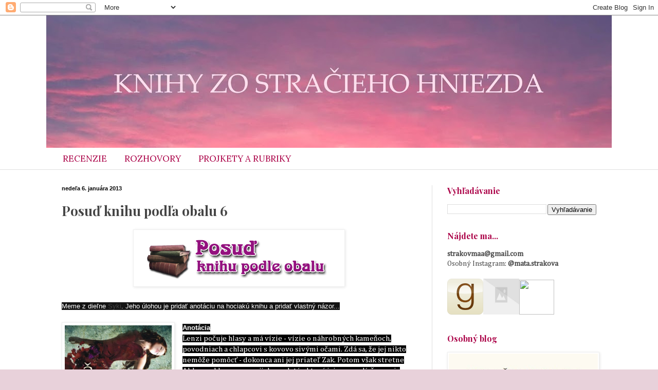

--- FILE ---
content_type: text/html; charset=UTF-8
request_url: https://books-mylife.blogspot.com/2013/01/posud-knihu-podla-obalu-6.html
body_size: 20210
content:
<!DOCTYPE html>
<html class='v2' dir='ltr' lang='sk'>
<head>
<link href='https://www.blogger.com/static/v1/widgets/335934321-css_bundle_v2.css' rel='stylesheet' type='text/css'/>
<meta content='width=1100' name='viewport'/>
<meta content='text/html; charset=UTF-8' http-equiv='Content-Type'/>
<meta content='blogger' name='generator'/>
<link href='https://books-mylife.blogspot.com/favicon.ico' rel='icon' type='image/x-icon'/>
<link href='http://books-mylife.blogspot.com/2013/01/posud-knihu-podla-obalu-6.html' rel='canonical'/>
<link rel="alternate" type="application/atom+xml" title="Knihy zo Stračieho hniezda - Atom" href="https://books-mylife.blogspot.com/feeds/posts/default" />
<link rel="alternate" type="application/rss+xml" title="Knihy zo Stračieho hniezda - RSS" href="https://books-mylife.blogspot.com/feeds/posts/default?alt=rss" />
<link rel="service.post" type="application/atom+xml" title="Knihy zo Stračieho hniezda - Atom" href="https://www.blogger.com/feeds/729314171557245113/posts/default" />

<link rel="alternate" type="application/atom+xml" title="Knihy zo Stračieho hniezda - Atom" href="https://books-mylife.blogspot.com/feeds/5291393713300215530/comments/default" />
<!--Can't find substitution for tag [blog.ieCssRetrofitLinks]-->
<link href='https://blogger.googleusercontent.com/img/b/R29vZ2xl/AVvXsEj1Lbg2hnFmW1ar2c1idwnozac1HWqyCi3rwwIHF8OkohXAbHJ5PH_8b4RxMbDRFh0BGZEA7Wes0ETDaMSyvVrvJe4yDYAaPpZ3NJQ6bs4EDz4-Uz0wSL4SskVNIhFp-KBhQ0iEGpQicuS7/s1600/PKPO.png' rel='image_src'/>
<meta content='http://books-mylife.blogspot.com/2013/01/posud-knihu-podla-obalu-6.html' property='og:url'/>
<meta content='Posuď knihu podľa obalu 6' property='og:title'/>
<meta content='   Meme z dieľne  Syki . Jeho úlohou je pridať anotáciu na hociakú knihu a pridať vlastný názor...     Anotácia  Lenzi počuje hlasy a má víz...' property='og:description'/>
<meta content='https://blogger.googleusercontent.com/img/b/R29vZ2xl/AVvXsEj1Lbg2hnFmW1ar2c1idwnozac1HWqyCi3rwwIHF8OkohXAbHJ5PH_8b4RxMbDRFh0BGZEA7Wes0ETDaMSyvVrvJe4yDYAaPpZ3NJQ6bs4EDz4-Uz0wSL4SskVNIhFp-KBhQ0iEGpQicuS7/w1200-h630-p-k-no-nu/PKPO.png' property='og:image'/>
<title>Knihy zo Stračieho hniezda: Posuď knihu podľa obalu 6</title>
<style type='text/css'>@font-face{font-family:'Cambria';font-style:normal;font-weight:400;font-display:swap;src:url(//fonts.gstatic.com/l/font?kit=GFDqWAB9jnWLT-HIK7ILrphaOAw&skey=d4699178559bc4b0&v=v18)format('woff2');unicode-range:U+0000-00FF,U+0131,U+0152-0153,U+02BB-02BC,U+02C6,U+02DA,U+02DC,U+0304,U+0308,U+0329,U+2000-206F,U+20AC,U+2122,U+2191,U+2193,U+2212,U+2215,U+FEFF,U+FFFD;}@font-face{font-family:'Lora';font-style:normal;font-weight:400;font-display:swap;src:url(//fonts.gstatic.com/s/lora/v37/0QI6MX1D_JOuGQbT0gvTJPa787weuxJMkq18ndeYxZ2JTg.woff2)format('woff2');unicode-range:U+0460-052F,U+1C80-1C8A,U+20B4,U+2DE0-2DFF,U+A640-A69F,U+FE2E-FE2F;}@font-face{font-family:'Lora';font-style:normal;font-weight:400;font-display:swap;src:url(//fonts.gstatic.com/s/lora/v37/0QI6MX1D_JOuGQbT0gvTJPa787weuxJFkq18ndeYxZ2JTg.woff2)format('woff2');unicode-range:U+0301,U+0400-045F,U+0490-0491,U+04B0-04B1,U+2116;}@font-face{font-family:'Lora';font-style:normal;font-weight:400;font-display:swap;src:url(//fonts.gstatic.com/s/lora/v37/0QI6MX1D_JOuGQbT0gvTJPa787weuxI9kq18ndeYxZ2JTg.woff2)format('woff2');unicode-range:U+0302-0303,U+0305,U+0307-0308,U+0310,U+0312,U+0315,U+031A,U+0326-0327,U+032C,U+032F-0330,U+0332-0333,U+0338,U+033A,U+0346,U+034D,U+0391-03A1,U+03A3-03A9,U+03B1-03C9,U+03D1,U+03D5-03D6,U+03F0-03F1,U+03F4-03F5,U+2016-2017,U+2034-2038,U+203C,U+2040,U+2043,U+2047,U+2050,U+2057,U+205F,U+2070-2071,U+2074-208E,U+2090-209C,U+20D0-20DC,U+20E1,U+20E5-20EF,U+2100-2112,U+2114-2115,U+2117-2121,U+2123-214F,U+2190,U+2192,U+2194-21AE,U+21B0-21E5,U+21F1-21F2,U+21F4-2211,U+2213-2214,U+2216-22FF,U+2308-230B,U+2310,U+2319,U+231C-2321,U+2336-237A,U+237C,U+2395,U+239B-23B7,U+23D0,U+23DC-23E1,U+2474-2475,U+25AF,U+25B3,U+25B7,U+25BD,U+25C1,U+25CA,U+25CC,U+25FB,U+266D-266F,U+27C0-27FF,U+2900-2AFF,U+2B0E-2B11,U+2B30-2B4C,U+2BFE,U+3030,U+FF5B,U+FF5D,U+1D400-1D7FF,U+1EE00-1EEFF;}@font-face{font-family:'Lora';font-style:normal;font-weight:400;font-display:swap;src:url(//fonts.gstatic.com/s/lora/v37/0QI6MX1D_JOuGQbT0gvTJPa787weuxIvkq18ndeYxZ2JTg.woff2)format('woff2');unicode-range:U+0001-000C,U+000E-001F,U+007F-009F,U+20DD-20E0,U+20E2-20E4,U+2150-218F,U+2190,U+2192,U+2194-2199,U+21AF,U+21E6-21F0,U+21F3,U+2218-2219,U+2299,U+22C4-22C6,U+2300-243F,U+2440-244A,U+2460-24FF,U+25A0-27BF,U+2800-28FF,U+2921-2922,U+2981,U+29BF,U+29EB,U+2B00-2BFF,U+4DC0-4DFF,U+FFF9-FFFB,U+10140-1018E,U+10190-1019C,U+101A0,U+101D0-101FD,U+102E0-102FB,U+10E60-10E7E,U+1D2C0-1D2D3,U+1D2E0-1D37F,U+1F000-1F0FF,U+1F100-1F1AD,U+1F1E6-1F1FF,U+1F30D-1F30F,U+1F315,U+1F31C,U+1F31E,U+1F320-1F32C,U+1F336,U+1F378,U+1F37D,U+1F382,U+1F393-1F39F,U+1F3A7-1F3A8,U+1F3AC-1F3AF,U+1F3C2,U+1F3C4-1F3C6,U+1F3CA-1F3CE,U+1F3D4-1F3E0,U+1F3ED,U+1F3F1-1F3F3,U+1F3F5-1F3F7,U+1F408,U+1F415,U+1F41F,U+1F426,U+1F43F,U+1F441-1F442,U+1F444,U+1F446-1F449,U+1F44C-1F44E,U+1F453,U+1F46A,U+1F47D,U+1F4A3,U+1F4B0,U+1F4B3,U+1F4B9,U+1F4BB,U+1F4BF,U+1F4C8-1F4CB,U+1F4D6,U+1F4DA,U+1F4DF,U+1F4E3-1F4E6,U+1F4EA-1F4ED,U+1F4F7,U+1F4F9-1F4FB,U+1F4FD-1F4FE,U+1F503,U+1F507-1F50B,U+1F50D,U+1F512-1F513,U+1F53E-1F54A,U+1F54F-1F5FA,U+1F610,U+1F650-1F67F,U+1F687,U+1F68D,U+1F691,U+1F694,U+1F698,U+1F6AD,U+1F6B2,U+1F6B9-1F6BA,U+1F6BC,U+1F6C6-1F6CF,U+1F6D3-1F6D7,U+1F6E0-1F6EA,U+1F6F0-1F6F3,U+1F6F7-1F6FC,U+1F700-1F7FF,U+1F800-1F80B,U+1F810-1F847,U+1F850-1F859,U+1F860-1F887,U+1F890-1F8AD,U+1F8B0-1F8BB,U+1F8C0-1F8C1,U+1F900-1F90B,U+1F93B,U+1F946,U+1F984,U+1F996,U+1F9E9,U+1FA00-1FA6F,U+1FA70-1FA7C,U+1FA80-1FA89,U+1FA8F-1FAC6,U+1FACE-1FADC,U+1FADF-1FAE9,U+1FAF0-1FAF8,U+1FB00-1FBFF;}@font-face{font-family:'Lora';font-style:normal;font-weight:400;font-display:swap;src:url(//fonts.gstatic.com/s/lora/v37/0QI6MX1D_JOuGQbT0gvTJPa787weuxJOkq18ndeYxZ2JTg.woff2)format('woff2');unicode-range:U+0102-0103,U+0110-0111,U+0128-0129,U+0168-0169,U+01A0-01A1,U+01AF-01B0,U+0300-0301,U+0303-0304,U+0308-0309,U+0323,U+0329,U+1EA0-1EF9,U+20AB;}@font-face{font-family:'Lora';font-style:normal;font-weight:400;font-display:swap;src:url(//fonts.gstatic.com/s/lora/v37/0QI6MX1D_JOuGQbT0gvTJPa787weuxJPkq18ndeYxZ2JTg.woff2)format('woff2');unicode-range:U+0100-02BA,U+02BD-02C5,U+02C7-02CC,U+02CE-02D7,U+02DD-02FF,U+0304,U+0308,U+0329,U+1D00-1DBF,U+1E00-1E9F,U+1EF2-1EFF,U+2020,U+20A0-20AB,U+20AD-20C0,U+2113,U+2C60-2C7F,U+A720-A7FF;}@font-face{font-family:'Lora';font-style:normal;font-weight:400;font-display:swap;src:url(//fonts.gstatic.com/s/lora/v37/0QI6MX1D_JOuGQbT0gvTJPa787weuxJBkq18ndeYxZ0.woff2)format('woff2');unicode-range:U+0000-00FF,U+0131,U+0152-0153,U+02BB-02BC,U+02C6,U+02DA,U+02DC,U+0304,U+0308,U+0329,U+2000-206F,U+20AC,U+2122,U+2191,U+2193,U+2212,U+2215,U+FEFF,U+FFFD;}@font-face{font-family:'Playfair Display';font-style:normal;font-weight:700;font-display:swap;src:url(//fonts.gstatic.com/s/playfairdisplay/v40/nuFvD-vYSZviVYUb_rj3ij__anPXJzDwcbmjWBN2PKeiunDTbtPK-F2qC0usEw.woff2)format('woff2');unicode-range:U+0301,U+0400-045F,U+0490-0491,U+04B0-04B1,U+2116;}@font-face{font-family:'Playfair Display';font-style:normal;font-weight:700;font-display:swap;src:url(//fonts.gstatic.com/s/playfairdisplay/v40/nuFvD-vYSZviVYUb_rj3ij__anPXJzDwcbmjWBN2PKeiunDYbtPK-F2qC0usEw.woff2)format('woff2');unicode-range:U+0102-0103,U+0110-0111,U+0128-0129,U+0168-0169,U+01A0-01A1,U+01AF-01B0,U+0300-0301,U+0303-0304,U+0308-0309,U+0323,U+0329,U+1EA0-1EF9,U+20AB;}@font-face{font-family:'Playfair Display';font-style:normal;font-weight:700;font-display:swap;src:url(//fonts.gstatic.com/s/playfairdisplay/v40/nuFvD-vYSZviVYUb_rj3ij__anPXJzDwcbmjWBN2PKeiunDZbtPK-F2qC0usEw.woff2)format('woff2');unicode-range:U+0100-02BA,U+02BD-02C5,U+02C7-02CC,U+02CE-02D7,U+02DD-02FF,U+0304,U+0308,U+0329,U+1D00-1DBF,U+1E00-1E9F,U+1EF2-1EFF,U+2020,U+20A0-20AB,U+20AD-20C0,U+2113,U+2C60-2C7F,U+A720-A7FF;}@font-face{font-family:'Playfair Display';font-style:normal;font-weight:700;font-display:swap;src:url(//fonts.gstatic.com/s/playfairdisplay/v40/nuFvD-vYSZviVYUb_rj3ij__anPXJzDwcbmjWBN2PKeiunDXbtPK-F2qC0s.woff2)format('woff2');unicode-range:U+0000-00FF,U+0131,U+0152-0153,U+02BB-02BC,U+02C6,U+02DA,U+02DC,U+0304,U+0308,U+0329,U+2000-206F,U+20AC,U+2122,U+2191,U+2193,U+2212,U+2215,U+FEFF,U+FFFD;}</style>
<style id='page-skin-1' type='text/css'><!--
/*
-----------------------------------------------
Blogger Template Style
Name:     Simple
Designer: Blogger
URL:      www.blogger.com
----------------------------------------------- */
/* Content
----------------------------------------------- */
body {
font: normal normal 14px Cambria;
color: #454545;
background: #e8d1da url(//4.bp.blogspot.com/-u7jLiryVQ8w/X01VfUDz53I/AAAAAAAAXHg/hcGiFAMtsEAfjHbiUReXwvPyqCidJmxhwCK4BGAYYCw/s0/biela.jpg) repeat scroll top left;
padding: 0 0 0 0;
background-attachment: scroll;
}
html body .content-outer {
min-width: 0;
max-width: 100%;
width: 100%;
}
h2 {
font-size: 22px;
}
a:link {
text-decoration:none;
color: #b12665;
}
a:visited {
text-decoration:none;
color: #ab0047;
}
a:hover {
text-decoration:underline;
color: #741b47;
}
.body-fauxcolumn-outer .fauxcolumn-inner {
background: transparent none repeat scroll top left;
_background-image: none;
}
.body-fauxcolumn-outer .cap-top {
position: absolute;
z-index: 1;
height: 400px;
width: 100%;
}
.body-fauxcolumn-outer .cap-top .cap-left {
width: 100%;
background: transparent none repeat-x scroll top left;
_background-image: none;
}
.content-outer {
-moz-box-shadow: 0 0 0 rgba(0, 0, 0, .15);
-webkit-box-shadow: 0 0 0 rgba(0, 0, 0, .15);
-goog-ms-box-shadow: 0 0 0 #333333;
box-shadow: 0 0 0 rgba(0, 0, 0, .15);
margin-bottom: 1px;
}
.content-inner {
padding: 0 0;
}
.main-outer, .footer-outer {
background-color: #ffffff;
}
/* Header
----------------------------------------------- */
.header-outer {
background: rgba(66, 66, 66, 0) none repeat-x scroll 0 -400px;
_background-image: none;
}
.Header h1 {
font: normal bold 80px Arial, Tahoma, Helvetica, FreeSans, sans-serif;
color: #b17227;
text-shadow: 0 0 0 rgba(0, 0, 0, .2);
}
.Header h1 a {
color: #b17227;
}
.Header .description {
font-size: 200%;
color: #545454;
}
.header-inner .Header .titlewrapper {
padding: 22px 30px;
}
.header-inner .Header .descriptionwrapper {
padding: 0 30px;
}
/* Tabs
----------------------------------------------- */
.tabs-inner .section:first-child {
border-top: 0 solid #ffffff;
}
.tabs-inner .section:first-child ul {
margin-top: -0;
border-top: 0 solid #ffffff;
border-left: 0 solid #ffffff;
border-right: 0 solid #ffffff;
}
.tabs-inner .widget ul {
background: rgba(66, 66, 66, 0) none repeat-x scroll 0 -800px;
_background-image: none;
border-bottom: 0 solid #ffffff;
margin-top: 0;
margin-left: -0;
margin-right: -0;
}
.tabs-inner .widget li a {
display: inline-block;
padding: .6em 1em;
font: normal normal 17px Lora;
color: #ab0047;
border-left: 0 solid #ffffff;
border-right: 0 solid #ffffff;
}
.tabs-inner .widget li:first-child a {
border-left: none;
}
.tabs-inner .widget li.selected a, .tabs-inner .widget li a:hover {
color: #545454;
background-color: rgba(66, 66, 66, 0);
text-decoration: none;
}
/* Columns
----------------------------------------------- */
.main-outer {
border-top: 1px solid #dfdfdf;
}
.fauxcolumn-left-outer .fauxcolumn-inner {
border-right: 1px solid #dfdfdf;
}
.fauxcolumn-right-outer .fauxcolumn-inner {
border-left: 1px solid #dfdfdf;
}
/* Headings
----------------------------------------------- */
div.widget > h2,
div.widget h2.title {
margin: 0 0 1em 0;
font: normal bold 16px Playfair Display;
color: #ab0047;
}
/* Widgets
----------------------------------------------- */
.widget .zippy {
color: #9d9d9d;
text-shadow: 2px 2px 1px rgba(0, 0, 0, .1);
}
.widget .popular-posts ul {
list-style: none;
}
/* Posts
----------------------------------------------- */
h2.date-header {
font: normal bold 11px Arial, Tahoma, Helvetica, FreeSans, sans-serif;
}
.date-header span {
background-color: rgba(66, 66, 66, 0);
color: #000000;
padding: inherit;
letter-spacing: inherit;
margin: inherit;
}
.main-inner {
padding-top: 30px;
padding-bottom: 30px;
}
.main-inner .column-center-inner {
padding: 0 15px;
}
.main-inner .column-center-inner .section {
margin: 0 15px;
}
.post {
margin: 0 0 25px 0;
}
h3.post-title, .comments h4 {
font: normal bold 26px Playfair Display;
margin: .75em 0 0;
}
.post-body {
font-size: 110%;
line-height: 1.4;
position: relative;
}
.post-body img, .post-body .tr-caption-container, .Profile img, .Image img,
.BlogList .item-thumbnail img {
padding: 2px;
background: #ffffff;
border: 1px solid #efefef;
-moz-box-shadow: 1px 1px 5px rgba(0, 0, 0, .1);
-webkit-box-shadow: 1px 1px 5px rgba(0, 0, 0, .1);
box-shadow: 1px 1px 5px rgba(0, 0, 0, .1);
}
.post-body img, .post-body .tr-caption-container {
padding: 5px;
}
.post-body .tr-caption-container {
color: #000000;
}
.post-body .tr-caption-container img {
padding: 0;
background: transparent;
border: none;
-moz-box-shadow: 0 0 0 rgba(0, 0, 0, .1);
-webkit-box-shadow: 0 0 0 rgba(0, 0, 0, .1);
box-shadow: 0 0 0 rgba(0, 0, 0, .1);
}
.post-header {
margin: 0 0 1.5em;
line-height: 1.6;
font-size: 90%;
}
.post-footer {
margin: 20px -2px 0;
padding: 5px 10px;
color: #6e6e6e;
background-color: #fafafa;
border-bottom: 1px solid #efefef;
line-height: 1.6;
font-size: 90%;
}
#comments .comment-author {
padding-top: 1.5em;
border-top: 1px solid #dfdfdf;
background-position: 0 1.5em;
}
#comments .comment-author:first-child {
padding-top: 0;
border-top: none;
}
.avatar-image-container {
margin: .2em 0 0;
}
#comments .avatar-image-container img {
border: 1px solid #efefef;
}
/* Comments
----------------------------------------------- */
.comments .comments-content .icon.blog-author {
background-repeat: no-repeat;
background-image: url([data-uri]);
}
.comments .comments-content .loadmore a {
border-top: 1px solid #9d9d9d;
border-bottom: 1px solid #9d9d9d;
}
.comments .comment-thread.inline-thread {
background-color: #fafafa;
}
.comments .continue {
border-top: 2px solid #9d9d9d;
}
/* Accents
---------------------------------------------- */
.section-columns td.columns-cell {
border-left: 1px solid #dfdfdf;
}
.blog-pager {
background: transparent none no-repeat scroll top center;
}
.blog-pager-older-link, .home-link,
.blog-pager-newer-link {
background-color: #ffffff;
padding: 5px;
}
.footer-outer {
border-top: 0 dashed #bbbbbb;
}
/* Mobile
----------------------------------------------- */
body.mobile  {
background-size: auto;
}
.mobile .body-fauxcolumn-outer {
background: transparent none repeat scroll top left;
}
.mobile .body-fauxcolumn-outer .cap-top {
background-size: 100% auto;
}
.mobile .content-outer {
-webkit-box-shadow: 0 0 3px rgba(0, 0, 0, .15);
box-shadow: 0 0 3px rgba(0, 0, 0, .15);
}
.mobile .tabs-inner .widget ul {
margin-left: 0;
margin-right: 0;
}
.mobile .post {
margin: 0;
}
.mobile .main-inner .column-center-inner .section {
margin: 0;
}
.mobile .date-header span {
padding: 0.1em 10px;
margin: 0 -10px;
}
.mobile h3.post-title {
margin: 0;
}
.mobile .blog-pager {
background: transparent none no-repeat scroll top center;
}
.mobile .footer-outer {
border-top: none;
}
.mobile .main-inner, .mobile .footer-inner {
background-color: #ffffff;
}
.mobile-index-contents {
color: #454545;
}
.mobile-link-button {
background-color: #b12665;
}
.mobile-link-button a:link, .mobile-link-button a:visited {
color: #ffffff;
}
.mobile .tabs-inner .section:first-child {
border-top: none;
}
.mobile .tabs-inner .PageList .widget-content {
background-color: rgba(66, 66, 66, 0);
color: #545454;
border-top: 0 solid #ffffff;
border-bottom: 0 solid #ffffff;
}
.mobile .tabs-inner .PageList .widget-content .pagelist-arrow {
border-left: 1px solid #ffffff;
}

--></style>
<style id='template-skin-1' type='text/css'><!--
body {
min-width: 1100px;
}
.content-outer, .content-fauxcolumn-outer, .region-inner {
min-width: 1100px;
max-width: 1100px;
_width: 1100px;
}
.main-inner .columns {
padding-left: 0px;
padding-right: 350px;
}
.main-inner .fauxcolumn-center-outer {
left: 0px;
right: 350px;
/* IE6 does not respect left and right together */
_width: expression(this.parentNode.offsetWidth -
parseInt("0px") -
parseInt("350px") + 'px');
}
.main-inner .fauxcolumn-left-outer {
width: 0px;
}
.main-inner .fauxcolumn-right-outer {
width: 350px;
}
.main-inner .column-left-outer {
width: 0px;
right: 100%;
margin-left: -0px;
}
.main-inner .column-right-outer {
width: 350px;
margin-right: -350px;
}
#layout {
min-width: 0;
}
#layout .content-outer {
min-width: 0;
width: 800px;
}
#layout .region-inner {
min-width: 0;
width: auto;
}
body#layout div.add_widget {
padding: 8px;
}
body#layout div.add_widget a {
margin-left: 32px;
}
--></style>
<style>
    body {background-image:url(\/\/4.bp.blogspot.com\/-u7jLiryVQ8w\/X01VfUDz53I\/AAAAAAAAXHg\/hcGiFAMtsEAfjHbiUReXwvPyqCidJmxhwCK4BGAYYCw\/s0\/biela.jpg);}
    
@media (max-width: 200px) { body {background-image:url(\/\/4.bp.blogspot.com\/-u7jLiryVQ8w\/X01VfUDz53I\/AAAAAAAAXHg\/hcGiFAMtsEAfjHbiUReXwvPyqCidJmxhwCK4BGAYYCw\/w200\/biela.jpg);}}
@media (max-width: 400px) and (min-width: 201px) { body {background-image:url(\/\/4.bp.blogspot.com\/-u7jLiryVQ8w\/X01VfUDz53I\/AAAAAAAAXHg\/hcGiFAMtsEAfjHbiUReXwvPyqCidJmxhwCK4BGAYYCw\/w400\/biela.jpg);}}
@media (max-width: 800px) and (min-width: 401px) { body {background-image:url(\/\/4.bp.blogspot.com\/-u7jLiryVQ8w\/X01VfUDz53I\/AAAAAAAAXHg\/hcGiFAMtsEAfjHbiUReXwvPyqCidJmxhwCK4BGAYYCw\/w800\/biela.jpg);}}
@media (max-width: 1200px) and (min-width: 801px) { body {background-image:url(\/\/4.bp.blogspot.com\/-u7jLiryVQ8w\/X01VfUDz53I\/AAAAAAAAXHg\/hcGiFAMtsEAfjHbiUReXwvPyqCidJmxhwCK4BGAYYCw\/w1200\/biela.jpg);}}
/* Last tag covers anything over one higher than the previous max-size cap. */
@media (min-width: 1201px) { body {background-image:url(\/\/4.bp.blogspot.com\/-u7jLiryVQ8w\/X01VfUDz53I\/AAAAAAAAXHg\/hcGiFAMtsEAfjHbiUReXwvPyqCidJmxhwCK4BGAYYCw\/w1600\/biela.jpg);}}
  </style>
<link href='https://www.blogger.com/dyn-css/authorization.css?targetBlogID=729314171557245113&amp;zx=a7f32e4a-3b34-49e9-8466-e26b7992f870' media='none' onload='if(media!=&#39;all&#39;)media=&#39;all&#39;' rel='stylesheet'/><noscript><link href='https://www.blogger.com/dyn-css/authorization.css?targetBlogID=729314171557245113&amp;zx=a7f32e4a-3b34-49e9-8466-e26b7992f870' rel='stylesheet'/></noscript>
<meta name='google-adsense-platform-account' content='ca-host-pub-1556223355139109'/>
<meta name='google-adsense-platform-domain' content='blogspot.com'/>

<!-- data-ad-client=ca-pub-3787499228569273 -->

</head>
<body class='loading variant-wide'>
<div class='navbar section' id='navbar' name='Navbar'><div class='widget Navbar' data-version='1' id='Navbar1'><script type="text/javascript">
    function setAttributeOnload(object, attribute, val) {
      if(window.addEventListener) {
        window.addEventListener('load',
          function(){ object[attribute] = val; }, false);
      } else {
        window.attachEvent('onload', function(){ object[attribute] = val; });
      }
    }
  </script>
<div id="navbar-iframe-container"></div>
<script type="text/javascript" src="https://apis.google.com/js/platform.js"></script>
<script type="text/javascript">
      gapi.load("gapi.iframes:gapi.iframes.style.bubble", function() {
        if (gapi.iframes && gapi.iframes.getContext) {
          gapi.iframes.getContext().openChild({
              url: 'https://www.blogger.com/navbar/729314171557245113?po\x3d5291393713300215530\x26origin\x3dhttps://books-mylife.blogspot.com',
              where: document.getElementById("navbar-iframe-container"),
              id: "navbar-iframe"
          });
        }
      });
    </script><script type="text/javascript">
(function() {
var script = document.createElement('script');
script.type = 'text/javascript';
script.src = '//pagead2.googlesyndication.com/pagead/js/google_top_exp.js';
var head = document.getElementsByTagName('head')[0];
if (head) {
head.appendChild(script);
}})();
</script>
</div></div>
<div class='body-fauxcolumns'>
<div class='fauxcolumn-outer body-fauxcolumn-outer'>
<div class='cap-top'>
<div class='cap-left'></div>
<div class='cap-right'></div>
</div>
<div class='fauxborder-left'>
<div class='fauxborder-right'></div>
<div class='fauxcolumn-inner'>
</div>
</div>
<div class='cap-bottom'>
<div class='cap-left'></div>
<div class='cap-right'></div>
</div>
</div>
</div>
<div class='content'>
<div class='content-fauxcolumns'>
<div class='fauxcolumn-outer content-fauxcolumn-outer'>
<div class='cap-top'>
<div class='cap-left'></div>
<div class='cap-right'></div>
</div>
<div class='fauxborder-left'>
<div class='fauxborder-right'></div>
<div class='fauxcolumn-inner'>
</div>
</div>
<div class='cap-bottom'>
<div class='cap-left'></div>
<div class='cap-right'></div>
</div>
</div>
</div>
<div class='content-outer'>
<div class='content-cap-top cap-top'>
<div class='cap-left'></div>
<div class='cap-right'></div>
</div>
<div class='fauxborder-left content-fauxborder-left'>
<div class='fauxborder-right content-fauxborder-right'></div>
<div class='content-inner'>
<header>
<div class='header-outer'>
<div class='header-cap-top cap-top'>
<div class='cap-left'></div>
<div class='cap-right'></div>
</div>
<div class='fauxborder-left header-fauxborder-left'>
<div class='fauxborder-right header-fauxborder-right'></div>
<div class='region-inner header-inner'>
<div class='header section' id='header' name='Hlavička'><div class='widget Header' data-version='1' id='Header1'>
<div id='header-inner'>
<a href='https://books-mylife.blogspot.com/' style='display: block'>
<img alt='Knihy zo Stračieho hniezda' height='258px; ' id='Header1_headerimg' src='https://blogger.googleusercontent.com/img/b/R29vZ2xl/AVvXsEhEwzy0NbsOdGt4YViVB9OLCrsF25xI8whGW9BMXJCyy7Ll_TFwveo0_7LJpgvOlF-fJ4YjH-KQiQ_T8orLJ4FolxlDU8m1ssPwhhClQJWI6TZ6zkJzzNkni6q2jOvP8AmohF8G8_b91BFR/s1100/nov%25C3%25A9+z%25C3%25A1hlavie+2.jpg' style='display: block' width='1100px; '/>
</a>
</div>
</div></div>
</div>
</div>
<div class='header-cap-bottom cap-bottom'>
<div class='cap-left'></div>
<div class='cap-right'></div>
</div>
</div>
</header>
<div class='tabs-outer'>
<div class='tabs-cap-top cap-top'>
<div class='cap-left'></div>
<div class='cap-right'></div>
</div>
<div class='fauxborder-left tabs-fauxborder-left'>
<div class='fauxborder-right tabs-fauxborder-right'></div>
<div class='region-inner tabs-inner'>
<div class='tabs section' id='crosscol' name='Deliaci stĺpec'><div class='widget PageList' data-version='1' id='PageList1'>
<h2>Stránky</h2>
<div class='widget-content'>
<ul>
<li>
<a href='https://books-mylife.blogspot.com/p/o-knihach.html'>RECENZIE</a>
</li>
<li>
<a href='https://books-mylife.blogspot.com/p/interviews.html'>ROZHOVORY</a>
</li>
<li>
<a href='https://books-mylife.blogspot.com/p/stare-projekty.html'>PROJKETY A RUBRIKY</a>
</li>
</ul>
<div class='clear'></div>
</div>
</div></div>
<div class='tabs no-items section' id='crosscol-overflow' name='Cross-Column 2'></div>
</div>
</div>
<div class='tabs-cap-bottom cap-bottom'>
<div class='cap-left'></div>
<div class='cap-right'></div>
</div>
</div>
<div class='main-outer'>
<div class='main-cap-top cap-top'>
<div class='cap-left'></div>
<div class='cap-right'></div>
</div>
<div class='fauxborder-left main-fauxborder-left'>
<div class='fauxborder-right main-fauxborder-right'></div>
<div class='region-inner main-inner'>
<div class='columns fauxcolumns'>
<div class='fauxcolumn-outer fauxcolumn-center-outer'>
<div class='cap-top'>
<div class='cap-left'></div>
<div class='cap-right'></div>
</div>
<div class='fauxborder-left'>
<div class='fauxborder-right'></div>
<div class='fauxcolumn-inner'>
</div>
</div>
<div class='cap-bottom'>
<div class='cap-left'></div>
<div class='cap-right'></div>
</div>
</div>
<div class='fauxcolumn-outer fauxcolumn-left-outer'>
<div class='cap-top'>
<div class='cap-left'></div>
<div class='cap-right'></div>
</div>
<div class='fauxborder-left'>
<div class='fauxborder-right'></div>
<div class='fauxcolumn-inner'>
</div>
</div>
<div class='cap-bottom'>
<div class='cap-left'></div>
<div class='cap-right'></div>
</div>
</div>
<div class='fauxcolumn-outer fauxcolumn-right-outer'>
<div class='cap-top'>
<div class='cap-left'></div>
<div class='cap-right'></div>
</div>
<div class='fauxborder-left'>
<div class='fauxborder-right'></div>
<div class='fauxcolumn-inner'>
</div>
</div>
<div class='cap-bottom'>
<div class='cap-left'></div>
<div class='cap-right'></div>
</div>
</div>
<!-- corrects IE6 width calculation -->
<div class='columns-inner'>
<div class='column-center-outer'>
<div class='column-center-inner'>
<div class='main section' id='main' name='Hlavné'><div class='widget Blog' data-version='1' id='Blog1'>
<div class='blog-posts hfeed'>

          <div class="date-outer">
        
<h2 class='date-header'><span>nedeľa 6. januára 2013</span></h2>

          <div class="date-posts">
        
<div class='post-outer'>
<div class='post hentry uncustomized-post-template' itemprop='blogPost' itemscope='itemscope' itemtype='http://schema.org/BlogPosting'>
<meta content='https://blogger.googleusercontent.com/img/b/R29vZ2xl/AVvXsEj1Lbg2hnFmW1ar2c1idwnozac1HWqyCi3rwwIHF8OkohXAbHJ5PH_8b4RxMbDRFh0BGZEA7Wes0ETDaMSyvVrvJe4yDYAaPpZ3NJQ6bs4EDz4-Uz0wSL4SskVNIhFp-KBhQ0iEGpQicuS7/s1600/PKPO.png' itemprop='image_url'/>
<meta content='729314171557245113' itemprop='blogId'/>
<meta content='5291393713300215530' itemprop='postId'/>
<a name='5291393713300215530'></a>
<h3 class='post-title entry-title' itemprop='name'>
Posuď knihu podľa obalu 6
</h3>
<div class='post-header'>
<div class='post-header-line-1'></div>
</div>
<div class='post-body entry-content' id='post-body-5291393713300215530' itemprop='description articleBody'>
<div class="separator" style="clear: both; text-align: center;">
<a href="https://blogger.googleusercontent.com/img/b/R29vZ2xl/AVvXsEj1Lbg2hnFmW1ar2c1idwnozac1HWqyCi3rwwIHF8OkohXAbHJ5PH_8b4RxMbDRFh0BGZEA7Wes0ETDaMSyvVrvJe4yDYAaPpZ3NJQ6bs4EDz4-Uz0wSL4SskVNIhFp-KBhQ0iEGpQicuS7/s1600/PKPO.png" imageanchor="1" style="margin-left: 1em; margin-right: 1em;"><img border="0" height="100" src="https://blogger.googleusercontent.com/img/b/R29vZ2xl/AVvXsEj1Lbg2hnFmW1ar2c1idwnozac1HWqyCi3rwwIHF8OkohXAbHJ5PH_8b4RxMbDRFh0BGZEA7Wes0ETDaMSyvVrvJe4yDYAaPpZ3NJQ6bs4EDz4-Uz0wSL4SskVNIhFp-KBhQ0iEGpQicuS7/s1600/PKPO.png" width="400" /></a></div>
<span style="background-color: #141414; color: white; font-family: Arial, Tahoma, Helvetica, FreeSans, sans-serif; font-size: 13px; line-height: 18px;"><br /></span>
<span style="background-color: #141414; color: white; font-family: Arial, Tahoma, Helvetica, FreeSans, sans-serif; font-size: 13px; line-height: 18px;">Meme z dieľne&nbsp;</span><a href="http://knizni-doupe.cz/" style="background-color: #141414; color: #444444; font-family: Arial, Tahoma, Helvetica, FreeSans, sans-serif; font-size: 13px; line-height: 18px; text-decoration: initial;">Syki</a><span style="background-color: #141414; color: white; font-family: Arial, Tahoma, Helvetica, FreeSans, sans-serif; font-size: 13px; line-height: 18px;">. Jeho úlohou je pridať anotáciu na hociakú knihu a pridať vlastný názor...</span><br />
<span style="background-color: #141414; color: white; font-family: Arial, Tahoma, Helvetica, FreeSans, sans-serif; font-size: 13px; line-height: 18px;"><br /></span>
<div class="separator" style="clear: both; text-align: center;">
<a href="https://blogger.googleusercontent.com/img/b/R29vZ2xl/AVvXsEjaGSmEdbTp73clrReXQV9XkwWb3pVPEWJ5mO11ouX09OavpPC_H-9aYLSbxqMT2hKUD57NVmc36S-m9btQ3OfbEjoeZJlGq7-gDbXQm89yc5LaHrKb9_AZSX1Q_TbuSi4QitY3MYSdZvvc/s1600/%C4%8Crepiny+du%C5%A1%C3%AD+(Mary+Lindseyov%C3%A1).jpg" imageanchor="1" style="clear: left; float: left; margin-bottom: 1em; margin-right: 1em;"><img border="0" height="320" src="https://blogger.googleusercontent.com/img/b/R29vZ2xl/AVvXsEjaGSmEdbTp73clrReXQV9XkwWb3pVPEWJ5mO11ouX09OavpPC_H-9aYLSbxqMT2hKUD57NVmc36S-m9btQ3OfbEjoeZJlGq7-gDbXQm89yc5LaHrKb9_AZSX1Q_TbuSi4QitY3MYSdZvvc/s1600/%C4%8Crepiny+du%C5%A1%C3%AD+(Mary+Lindseyov%C3%A1).jpg" width="208" /></a></div>
<span style="background-color: #141414; color: white; font-family: Arial, Tahoma, Helvetica, FreeSans, sans-serif; font-size: 13px; line-height: 18px;"><b>Anotácia</b></span><br />
<span style="background-color: black; line-height: 19.200000762939453px;"><span style="color: white; font-family: inherit;">Lenzi počuje hlasy a má vízie - vízie o náhrobných kameňoch, povodniach a chlapcovi s kovovo sivými očami. Zdá sa, že jej nikto nemôže pomôcť - dokonca ani jej priateľ Zak. Potom však stretne Aldena, chlapca zo svojich predstáv, ktorý jej prezradí, že ona je človekom schopným komunikovať s blúdiacimi dušami a pomôcť im. A že on bol po celé storočia jej ochrancom. Teraz Lenzi čaká ťažké rozhodnutie: Zak alebo Alden, život alebo smrť. Lenže čas sa kráti. Zlovoľná duša chce Lenzi zničiť a zabije ju, ak sa neroz</span></span><span style="background-color: black; color: white; font-family: inherit; line-height: 19.200000762939453px;">hodne.</span><br />
<span style="background-color: black; color: white; font-family: inherit; line-height: 19.200000762939453px;"><br /></span>
<span style="background-color: black; color: white; font-family: inherit; line-height: 19.200000762939453px;"><b>Môj názor</b></span><br />
<span style="background-color: black; color: white; font-family: inherit; line-height: 19.200000762939453px;">Nielenže anotácia vypadá absolútne skvelo, ale aj tá obálka je úplne famózna. Tie lupene kvetov vystupujúce z tých šiat ostro kontrastujú s anotáciou no z nejakého dôvodu sa to tam hodí. Proste si chcem tú knihu prečítať!</span>
<div style='clear: both;'></div>
</div>
<div class='post-footer'>
<div class='post-footer-line post-footer-line-1'>
<span class='post-author vcard'>
</span>
<span class='post-timestamp'>
</span>
<span class='post-comment-link'>
</span>
<span class='post-icons'>
<span class='item-control blog-admin pid-332221899'>
<a href='https://www.blogger.com/post-edit.g?blogID=729314171557245113&postID=5291393713300215530&from=pencil' title='Upraviť príspevok'>
<img alt='' class='icon-action' height='18' src='https://resources.blogblog.com/img/icon18_edit_allbkg.gif' width='18'/>
</a>
</span>
</span>
<div class='post-share-buttons goog-inline-block'>
</div>
</div>
<div class='post-footer-line post-footer-line-2'>
<span class='post-labels'>
Menovky:
<a href='https://books-mylife.blogspot.com/search/label/Posu%C4%8F%20knihu%20pod%C4%BEa%20obalu' rel='tag'>Posuď knihu podľa obalu</a>
</span>
</div>
<div class='post-footer-line post-footer-line-3'>
<span class='post-location'>
</span>
</div>
</div>
</div>
<div class='comments' id='comments'>
<a name='comments'></a>
<h4>5 komentárov:</h4>
<div class='comments-content'>
<script async='async' src='' type='text/javascript'></script>
<script type='text/javascript'>
    (function() {
      var items = null;
      var msgs = null;
      var config = {};

// <![CDATA[
      var cursor = null;
      if (items && items.length > 0) {
        cursor = parseInt(items[items.length - 1].timestamp) + 1;
      }

      var bodyFromEntry = function(entry) {
        var text = (entry &&
                    ((entry.content && entry.content.$t) ||
                     (entry.summary && entry.summary.$t))) ||
            '';
        if (entry && entry.gd$extendedProperty) {
          for (var k in entry.gd$extendedProperty) {
            if (entry.gd$extendedProperty[k].name == 'blogger.contentRemoved') {
              return '<span class="deleted-comment">' + text + '</span>';
            }
          }
        }
        return text;
      }

      var parse = function(data) {
        cursor = null;
        var comments = [];
        if (data && data.feed && data.feed.entry) {
          for (var i = 0, entry; entry = data.feed.entry[i]; i++) {
            var comment = {};
            // comment ID, parsed out of the original id format
            var id = /blog-(\d+).post-(\d+)/.exec(entry.id.$t);
            comment.id = id ? id[2] : null;
            comment.body = bodyFromEntry(entry);
            comment.timestamp = Date.parse(entry.published.$t) + '';
            if (entry.author && entry.author.constructor === Array) {
              var auth = entry.author[0];
              if (auth) {
                comment.author = {
                  name: (auth.name ? auth.name.$t : undefined),
                  profileUrl: (auth.uri ? auth.uri.$t : undefined),
                  avatarUrl: (auth.gd$image ? auth.gd$image.src : undefined)
                };
              }
            }
            if (entry.link) {
              if (entry.link[2]) {
                comment.link = comment.permalink = entry.link[2].href;
              }
              if (entry.link[3]) {
                var pid = /.*comments\/default\/(\d+)\?.*/.exec(entry.link[3].href);
                if (pid && pid[1]) {
                  comment.parentId = pid[1];
                }
              }
            }
            comment.deleteclass = 'item-control blog-admin';
            if (entry.gd$extendedProperty) {
              for (var k in entry.gd$extendedProperty) {
                if (entry.gd$extendedProperty[k].name == 'blogger.itemClass') {
                  comment.deleteclass += ' ' + entry.gd$extendedProperty[k].value;
                } else if (entry.gd$extendedProperty[k].name == 'blogger.displayTime') {
                  comment.displayTime = entry.gd$extendedProperty[k].value;
                }
              }
            }
            comments.push(comment);
          }
        }
        return comments;
      };

      var paginator = function(callback) {
        if (hasMore()) {
          var url = config.feed + '?alt=json&v=2&orderby=published&reverse=false&max-results=50';
          if (cursor) {
            url += '&published-min=' + new Date(cursor).toISOString();
          }
          window.bloggercomments = function(data) {
            var parsed = parse(data);
            cursor = parsed.length < 50 ? null
                : parseInt(parsed[parsed.length - 1].timestamp) + 1
            callback(parsed);
            window.bloggercomments = null;
          }
          url += '&callback=bloggercomments';
          var script = document.createElement('script');
          script.type = 'text/javascript';
          script.src = url;
          document.getElementsByTagName('head')[0].appendChild(script);
        }
      };
      var hasMore = function() {
        return !!cursor;
      };
      var getMeta = function(key, comment) {
        if ('iswriter' == key) {
          var matches = !!comment.author
              && comment.author.name == config.authorName
              && comment.author.profileUrl == config.authorUrl;
          return matches ? 'true' : '';
        } else if ('deletelink' == key) {
          return config.baseUri + '/comment/delete/'
               + config.blogId + '/' + comment.id;
        } else if ('deleteclass' == key) {
          return comment.deleteclass;
        }
        return '';
      };

      var replybox = null;
      var replyUrlParts = null;
      var replyParent = undefined;

      var onReply = function(commentId, domId) {
        if (replybox == null) {
          // lazily cache replybox, and adjust to suit this style:
          replybox = document.getElementById('comment-editor');
          if (replybox != null) {
            replybox.height = '250px';
            replybox.style.display = 'block';
            replyUrlParts = replybox.src.split('#');
          }
        }
        if (replybox && (commentId !== replyParent)) {
          replybox.src = '';
          document.getElementById(domId).insertBefore(replybox, null);
          replybox.src = replyUrlParts[0]
              + (commentId ? '&parentID=' + commentId : '')
              + '#' + replyUrlParts[1];
          replyParent = commentId;
        }
      };

      var hash = (window.location.hash || '#').substring(1);
      var startThread, targetComment;
      if (/^comment-form_/.test(hash)) {
        startThread = hash.substring('comment-form_'.length);
      } else if (/^c[0-9]+$/.test(hash)) {
        targetComment = hash.substring(1);
      }

      // Configure commenting API:
      var configJso = {
        'maxDepth': config.maxThreadDepth
      };
      var provider = {
        'id': config.postId,
        'data': items,
        'loadNext': paginator,
        'hasMore': hasMore,
        'getMeta': getMeta,
        'onReply': onReply,
        'rendered': true,
        'initComment': targetComment,
        'initReplyThread': startThread,
        'config': configJso,
        'messages': msgs
      };

      var render = function() {
        if (window.goog && window.goog.comments) {
          var holder = document.getElementById('comment-holder');
          window.goog.comments.render(holder, provider);
        }
      };

      // render now, or queue to render when library loads:
      if (window.goog && window.goog.comments) {
        render();
      } else {
        window.goog = window.goog || {};
        window.goog.comments = window.goog.comments || {};
        window.goog.comments.loadQueue = window.goog.comments.loadQueue || [];
        window.goog.comments.loadQueue.push(render);
      }
    })();
// ]]>
  </script>
<div id='comment-holder'>
<div class="comment-thread toplevel-thread"><ol id="top-ra"><li class="comment" id="c1043851057428203525"><div class="avatar-image-container"><img src="//blogger.googleusercontent.com/img/b/R29vZ2xl/AVvXsEhYXN60w4xn_L8QwEhzlMcOjkKbctm_n3e5mAeHaUKxbP4UuBF6-NvF72LX5uIQjAnE7YwGIo4u6tn7mYHFzy6qW1KHAIdn8zfOvoWdYP-1gmsvR74vK_QF5d-UhowqJRw/s45-c/IMG_2318.jpg" alt=""/></div><div class="comment-block"><div class="comment-header"><cite class="user"><a href="https://www.blogger.com/profile/04720918959670153842" rel="nofollow">Đany</a></cite><span class="icon user "></span><span class="datetime secondary-text"><a rel="nofollow" href="https://books-mylife.blogspot.com/2013/01/posud-knihu-podla-obalu-6.html?showComment=1357474291450#c1043851057428203525">6. januára 2013 o 13:11</a></span></div><p class="comment-content">A kniha je ještě lepší :)) SOuhlasím, obálka je kouzelná :))<br>Jinak jsem právě našla tvůj blog a rozhodně tu nejsem naposled :) Máš to tu krásné :))</p><span class="comment-actions secondary-text"><a class="comment-reply" target="_self" data-comment-id="1043851057428203525">Odpovedať</a><span class="item-control blog-admin blog-admin pid-451979731"><a target="_self" href="https://www.blogger.com/comment/delete/729314171557245113/1043851057428203525">Odstrániť</a></span></span></div><div class="comment-replies"><div id="c1043851057428203525-rt" class="comment-thread inline-thread"><span class="thread-toggle thread-expanded"><span class="thread-arrow"></span><span class="thread-count"><a target="_self">Odpovede</a></span></span><ol id="c1043851057428203525-ra" class="thread-chrome thread-expanded"><div><li class="comment" id="c1210942339160796745"><div class="avatar-image-container"><img src="//blogger.googleusercontent.com/img/b/R29vZ2xl/AVvXsEgzRwawSGi36NFPdJZ9K_MgK7hqqQQo5yZkM6UpfQ6ljxaJXoDZb1yoKoFpuKMzkdm4iS3XSjaZWm7wiL1D5njzOQMbqZU5BXln6S_q5lB2gVD8QoOBmg3BzK80J5tjLw/s45-c/IMG_20200501_212449_366.jpg" alt=""/></div><div class="comment-block"><div class="comment-header"><cite class="user"><a href="https://www.blogger.com/profile/16347895295543142952" rel="nofollow">Maťa</a></cite><span class="icon user blog-author"></span><span class="datetime secondary-text"><a rel="nofollow" href="https://books-mylife.blogspot.com/2013/01/posud-knihu-podla-obalu-6.html?showComment=1357474713182#c1210942339160796745">6. januára 2013 o 13:18</a></span></div><p class="comment-content">som na nu zvedava :) a som rada, ze sa ti tu paci :)</p><span class="comment-actions secondary-text"><span class="item-control blog-admin blog-admin pid-332221899"><a target="_self" href="https://www.blogger.com/comment/delete/729314171557245113/1210942339160796745">Odstrániť</a></span></span></div><div class="comment-replies"><div id="c1210942339160796745-rt" class="comment-thread inline-thread hidden"><span class="thread-toggle thread-expanded"><span class="thread-arrow"></span><span class="thread-count"><a target="_self">Odpovede</a></span></span><ol id="c1210942339160796745-ra" class="thread-chrome thread-expanded"><div></div><div id="c1210942339160796745-continue" class="continue"><a class="comment-reply" target="_self" data-comment-id="1210942339160796745">Odpovedať</a></div></ol></div></div><div class="comment-replybox-single" id="c1210942339160796745-ce"></div></li></div><div id="c1043851057428203525-continue" class="continue"><a class="comment-reply" target="_self" data-comment-id="1043851057428203525">Odpovedať</a></div></ol></div></div><div class="comment-replybox-single" id="c1043851057428203525-ce"></div></li><li class="comment" id="c7615117778954907558"><div class="avatar-image-container"><img src="//blogger.googleusercontent.com/img/b/R29vZ2xl/AVvXsEg1IXKmVECIRtgnn4kPvbMNFGv4Zwi-Ya8DtUqBMCeb4vYE11XsSW798zOOfhFINkHTMXekPSrg-flZJK8oSgTcoNfXfgLx5ZI0w5dW9xYr3kGK7bO4ZsUJWasfMSvEog/s45-c/Pinkie.jpg" alt=""/></div><div class="comment-block"><div class="comment-header"><cite class="user"><a href="https://www.blogger.com/profile/17847672348673813703" rel="nofollow">Domika</a></cite><span class="icon user "></span><span class="datetime secondary-text"><a rel="nofollow" href="https://books-mylife.blogspot.com/2013/01/posud-knihu-podla-obalu-6.html?showComment=1357475081954#c7615117778954907558">6. januára 2013 o 13:24</a></span></div><p class="comment-content">obálka je opravdu skvělá :) knížku bych si ráda přečetla :))</p><span class="comment-actions secondary-text"><a class="comment-reply" target="_self" data-comment-id="7615117778954907558">Odpovedať</a><span class="item-control blog-admin blog-admin pid-1968592736"><a target="_self" href="https://www.blogger.com/comment/delete/729314171557245113/7615117778954907558">Odstrániť</a></span></span></div><div class="comment-replies"><div id="c7615117778954907558-rt" class="comment-thread inline-thread"><span class="thread-toggle thread-expanded"><span class="thread-arrow"></span><span class="thread-count"><a target="_self">Odpovede</a></span></span><ol id="c7615117778954907558-ra" class="thread-chrome thread-expanded"><div><li class="comment" id="c534260194956482890"><div class="avatar-image-container"><img src="//blogger.googleusercontent.com/img/b/R29vZ2xl/AVvXsEgzRwawSGi36NFPdJZ9K_MgK7hqqQQo5yZkM6UpfQ6ljxaJXoDZb1yoKoFpuKMzkdm4iS3XSjaZWm7wiL1D5njzOQMbqZU5BXln6S_q5lB2gVD8QoOBmg3BzK80J5tjLw/s45-c/IMG_20200501_212449_366.jpg" alt=""/></div><div class="comment-block"><div class="comment-header"><cite class="user"><a href="https://www.blogger.com/profile/16347895295543142952" rel="nofollow">Maťa</a></cite><span class="icon user blog-author"></span><span class="datetime secondary-text"><a rel="nofollow" href="https://books-mylife.blogspot.com/2013/01/posud-knihu-podla-obalu-6.html?showComment=1357475114962#c534260194956482890">6. januára 2013 o 13:25</a></span></div><p class="comment-content">ja tiez :)</p><span class="comment-actions secondary-text"><span class="item-control blog-admin blog-admin pid-332221899"><a target="_self" href="https://www.blogger.com/comment/delete/729314171557245113/534260194956482890">Odstrániť</a></span></span></div><div class="comment-replies"><div id="c534260194956482890-rt" class="comment-thread inline-thread hidden"><span class="thread-toggle thread-expanded"><span class="thread-arrow"></span><span class="thread-count"><a target="_self">Odpovede</a></span></span><ol id="c534260194956482890-ra" class="thread-chrome thread-expanded"><div></div><div id="c534260194956482890-continue" class="continue"><a class="comment-reply" target="_self" data-comment-id="534260194956482890">Odpovedať</a></div></ol></div></div><div class="comment-replybox-single" id="c534260194956482890-ce"></div></li></div><div id="c7615117778954907558-continue" class="continue"><a class="comment-reply" target="_self" data-comment-id="7615117778954907558">Odpovedať</a></div></ol></div></div><div class="comment-replybox-single" id="c7615117778954907558-ce"></div></li><li class="comment" id="c3571571974077127090"><div class="avatar-image-container"><img src="//blogger.googleusercontent.com/img/b/R29vZ2xl/AVvXsEiPDFCYZVFPCjPO4Ibu3EXQ8d-RBkJoiewHJa4pIwBVzgklLQG4a8DGwGHpG6AuwssNPvOHPYdR_djQc_bk13gVHk-ZpiOwmQITE0ElrEC_kgJSSbL7It0I22F0YRdP5g/s45-c/*" alt=""/></div><div class="comment-block"><div class="comment-header"><cite class="user"><a href="https://www.blogger.com/profile/12363740224553019940" rel="nofollow">Myanmar</a></cite><span class="icon user "></span><span class="datetime secondary-text"><a rel="nofollow" href="https://books-mylife.blogspot.com/2013/01/posud-knihu-podla-obalu-6.html?showComment=1357476802044#c3571571974077127090">6. januára 2013 o 13:53</a></span></div><p class="comment-content">Tahle obálka mě taky nadchla, když jsem ji viděla prvně! :) </p><span class="comment-actions secondary-text"><a class="comment-reply" target="_self" data-comment-id="3571571974077127090">Odpovedať</a><span class="item-control blog-admin blog-admin pid-585145513"><a target="_self" href="https://www.blogger.com/comment/delete/729314171557245113/3571571974077127090">Odstrániť</a></span></span></div><div class="comment-replies"><div id="c3571571974077127090-rt" class="comment-thread inline-thread hidden"><span class="thread-toggle thread-expanded"><span class="thread-arrow"></span><span class="thread-count"><a target="_self">Odpovede</a></span></span><ol id="c3571571974077127090-ra" class="thread-chrome thread-expanded"><div></div><div id="c3571571974077127090-continue" class="continue"><a class="comment-reply" target="_self" data-comment-id="3571571974077127090">Odpovedať</a></div></ol></div></div><div class="comment-replybox-single" id="c3571571974077127090-ce"></div></li></ol><div id="top-continue" class="continue"><a class="comment-reply" target="_self">Pridať komentár</a></div><div class="comment-replybox-thread" id="top-ce"></div><div class="loadmore hidden" data-post-id="5291393713300215530"><a target="_self">Načítať viac...</a></div></div>
</div>
</div>
<p class='comment-footer'>
<div class='comment-form'>
<a name='comment-form'></a>
<p>Ďakujem vám za každý komentár :)</p>
<p>Poznámka: Komentár môže zverejniť iba člen tohto blogu.</p>
<a href='https://www.blogger.com/comment/frame/729314171557245113?po=5291393713300215530&hl=sk&saa=85391&origin=https://books-mylife.blogspot.com' id='comment-editor-src'></a>
<iframe allowtransparency='true' class='blogger-iframe-colorize blogger-comment-from-post' frameborder='0' height='410px' id='comment-editor' name='comment-editor' src='' width='100%'></iframe>
<script src='https://www.blogger.com/static/v1/jsbin/2830521187-comment_from_post_iframe.js' type='text/javascript'></script>
<script type='text/javascript'>
      BLOG_CMT_createIframe('https://www.blogger.com/rpc_relay.html');
    </script>
</div>
</p>
<div id='backlinks-container'>
<div id='Blog1_backlinks-container'>
</div>
</div>
</div>
</div>

        </div></div>
      
</div>
<div class='blog-pager' id='blog-pager'>
<span id='blog-pager-newer-link'>
<a class='blog-pager-newer-link' href='https://books-mylife.blogspot.com/2013/01/upirske-denniky-13-obalka-to-vsetko.html' id='Blog1_blog-pager-newer-link' title='Novší príspevok'>Novší príspevok</a>
</span>
<span id='blog-pager-older-link'>
<a class='blog-pager-older-link' href='https://books-mylife.blogspot.com/2013/01/suzenie-lauren-kate.html' id='Blog1_blog-pager-older-link' title='Staršie príspevky'>Staršie príspevky</a>
</span>
<a class='home-link' href='https://books-mylife.blogspot.com/'>Domov</a>
</div>
<div class='clear'></div>
<div class='post-feeds'>
<div class='feed-links'>
Prihlásiť na odber:
<a class='feed-link' href='https://books-mylife.blogspot.com/feeds/5291393713300215530/comments/default' target='_blank' type='application/atom+xml'>Zverejniť komentáre (Atom)</a>
</div>
</div>
</div></div>
</div>
</div>
<div class='column-left-outer'>
<div class='column-left-inner'>
<aside>
</aside>
</div>
</div>
<div class='column-right-outer'>
<div class='column-right-inner'>
<aside>
<div class='sidebar section' id='sidebar-right-1'><div class='widget BlogSearch' data-version='1' id='BlogSearch1'>
<h2 class='title'>Vyhľadávanie</h2>
<div class='widget-content'>
<div id='BlogSearch1_form'>
<form action='https://books-mylife.blogspot.com/search' class='gsc-search-box' target='_top'>
<table cellpadding='0' cellspacing='0' class='gsc-search-box'>
<tbody>
<tr>
<td class='gsc-input'>
<input autocomplete='off' class='gsc-input' name='q' size='10' title='search' type='text' value=''/>
</td>
<td class='gsc-search-button'>
<input class='gsc-search-button' title='search' type='submit' value='Vyhľadávanie'/>
</td>
</tr>
</tbody>
</table>
</form>
</div>
</div>
<div class='clear'></div>
</div><div class='widget HTML' data-version='1' id='HTML11'>
<h2 class='title'>Nájdete ma...</h2>
<div class='widget-content'>
<div style="font-weight: normal;"><b>strakovmaa@gmail.com</b></div><div>Osobný Instagram:<b> @mata.strakova<br /></b><b style="font-weight: normal;"><i><br /></i></b></div><div style="font-style: normal; font-weight: normal;"><span style="font-style: normal; font-weight: normal;color:white;"><a href="https://www.goodreads.com/user/show/16156038-ma-a"><img height="70" src="https://lh3.googleusercontent.com/blogger_img_proxy/AEn0k_tW2Uf1bVmri1omywQIX_EkwbQG9Bd3eJGobZgs_m-J9fBbjY3peMqKtEoUV8t4puO7RjTL0lhg39TNwByeWlqz6Ec8Fb0CWvpJFwhnIYuaMNOTjP5qNrqpC8iQwPj8raonkGoWjcvT=s0-d" width="70" /></a></span><span style="font-style: normal; font-weight: normal;color:white;"><a href="https://www.facebook.com/StracieHniezdo"><img height="70" src="https://lh3.googleusercontent.com/blogger_img_proxy/AEn0k_ub2x7ooazU3h_tLAhtjI2zPylKVTJIqV2J3X8uC4MNnwq2xjFgHa809m61vnLweLHZlOPCrN9stTU0-wSPBKKu1O3ZxHgrmkQcvnTwqpmC92XrW7OLzNJ5hIKKs7hU80UisSCKXNTBx763WKNGj547M2nRoa-MBHg4=s0-d" width="70" /></a></span><span style="font-style: normal; font-weight: normal;color:white;"><a href="https://www.instagram.com/stracie.hniezdo/"><img height="68" src="https://instagram-brand.com/wp-content/themes/ig-branding/assets/images/ig-logo-email.png" style="font-size: 100%;" width="68" / /></a></span></div>
</div>
<div class='clear'></div>
</div><div class='widget Image' data-version='1' id='Image1'>
<h2>Osobný blog</h2>
<div class='widget-content'>
<a href='http://stracie-hniezdo.blogspot.com/'>
<img alt='Osobný blog' height='84' id='Image1_img' src='https://blogger.googleusercontent.com/img/b/R29vZ2xl/AVvXsEh3MfC8om_ibFes8Z3NCT3iwsagr33t12XizgeVLfH17aRG95AbzJQrEvjnnUhATWBhxgURR6BwFD5eM6IalaAt7cHafQ9l2D22t51uAN2YonU2JmTD219XiTSMEVj_hbzg-WL3zl1ccANF/s1600/hniezdo.jpg' width='290'/>
</a>
<br/>
</div>
<div class='clear'></div>
</div><div class='widget Label' data-version='1' id='Label1'>
<div class='widget-content list-label-widget-content'>
<ul>
<li>
<a dir='ltr' href='https://books-mylife.blogspot.com/search/label/Kni%C5%BEn%C3%A9%20zhrnutie'>Knižné zhrnutie</a>
</li>
<li>
<a dir='ltr' href='https://books-mylife.blogspot.com/search/label/K%C3%BAzeln%C3%A1%20knihovn%C3%AD%C4%8Dka'>Kúzelná knihovníčka</a>
</li>
<li>
<a dir='ltr' href='https://books-mylife.blogspot.com/search/label/Ostatn%C3%A9'>Ostatné</a>
</li>
<li>
<a dir='ltr' href='https://books-mylife.blogspot.com/search/label/Projekty'>Projekty</a>
</li>
<li>
<a dir='ltr' href='https://books-mylife.blogspot.com/search/label/S%C3%BA%C5%A5a%C5%BEe'>Súťaže</a>
</li>
<li>
<a dir='ltr' href='https://books-mylife.blogspot.com/search/label/Zoznamy'>Zoznamy</a>
</li>
<li>
<a dir='ltr' href='https://books-mylife.blogspot.com/search/label/%C4%8Cl%C3%A1nok%20na%20t%C3%A9mu...'>Článok na tému...</a>
</li>
</ul>
<div class='clear'></div>
</div>
</div><div class='widget HTML' data-version='1' id='HTML1'>
<h2 class='title'>Najnovšie recenzie</h2>
<div class='widget-content'>
<a href="https://books-mylife.blogspot.com/2020/09/tucniaky-nemaju-depresie-lebo-nepoznaju.html"><img height="100" src="https://i.gr-assets.com/images/S/compressed.photo.goodreads.com/books/1579613881l/50615480._SY475_.jpg" style="font-size: 100%;" width="65" / /></a> <a href="https://books-mylife.blogspot.com/2020/09/ked-vasa-oblubena-autorka-vyprodukuje.html"><img height="100" src="https://i.gr-assets.com/images/S/compressed.photo.goodreads.com/books/1598897994l/55189271._SY475_.jpg" style="font-size: 100%;" width="65" / /></a> <a href="https://books-mylife.blogspot.com/2020/09/prvotina-oblubenej-slovenskej-autorky.html"><img height="100" src="https://i.gr-assets.com/images/S/compressed.photo.goodreads.com/books/1509542133l/36515389.jpg" style="font-size: 100%;" width="65" / /> </a><a href="https://books-mylife.blogspot.com/2020/09/prestanme-sa-pytat-ludi-kedy-budu-mat.html"><img height="100" src="https://i.gr-assets.com/images/S/compressed.photo.goodreads.com/books/1531682842l/38926487.jpg" style="font-size: 100%;" width="65" / /></a>
</div>
<div class='clear'></div>
</div><div class='widget Stats' data-version='1' id='Stats1'>
<h2>Masírovanie môjho ega</h2>
<div class='widget-content'>
<div id='Stats1_content' style='display: none;'>
<span class='counter-wrapper graph-counter-wrapper' id='Stats1_totalCount'>
</span>
<div class='clear'></div>
</div>
</div>
</div><div class='widget Followers' data-version='1' id='Followers1'>
<h2 class='title'>Followers</h2>
<div class='widget-content'>
<div id='Followers1-wrapper'>
<div style='margin-right:2px;'>
<div><script type="text/javascript" src="https://apis.google.com/js/platform.js"></script>
<div id="followers-iframe-container"></div>
<script type="text/javascript">
    window.followersIframe = null;
    function followersIframeOpen(url) {
      gapi.load("gapi.iframes", function() {
        if (gapi.iframes && gapi.iframes.getContext) {
          window.followersIframe = gapi.iframes.getContext().openChild({
            url: url,
            where: document.getElementById("followers-iframe-container"),
            messageHandlersFilter: gapi.iframes.CROSS_ORIGIN_IFRAMES_FILTER,
            messageHandlers: {
              '_ready': function(obj) {
                window.followersIframe.getIframeEl().height = obj.height;
              },
              'reset': function() {
                window.followersIframe.close();
                followersIframeOpen("https://www.blogger.com/followers/frame/729314171557245113?colors\x3dCgt0cmFuc3BhcmVudBILdHJhbnNwYXJlbnQaByM0NTQ1NDUiByNiMTI2NjUqByNmZmZmZmYyByNhYjAwNDc6ByM0NTQ1NDVCByNiMTI2NjVKByM5ZDlkOWRSByNiMTI2NjVaC3RyYW5zcGFyZW50\x26pageSize\x3d21\x26hl\x3dsk\x26origin\x3dhttps://books-mylife.blogspot.com");
              },
              'open': function(url) {
                window.followersIframe.close();
                followersIframeOpen(url);
              }
            }
          });
        }
      });
    }
    followersIframeOpen("https://www.blogger.com/followers/frame/729314171557245113?colors\x3dCgt0cmFuc3BhcmVudBILdHJhbnNwYXJlbnQaByM0NTQ1NDUiByNiMTI2NjUqByNmZmZmZmYyByNhYjAwNDc6ByM0NTQ1NDVCByNiMTI2NjVKByM5ZDlkOWRSByNiMTI2NjVaC3RyYW5zcGFyZW50\x26pageSize\x3d21\x26hl\x3dsk\x26origin\x3dhttps://books-mylife.blogspot.com");
  </script></div>
</div>
</div>
<div class='clear'></div>
</div>
</div><div class='widget Image' data-version='1' id='Image5'>
<h2>Ikonka blogu</h2>
<div class='widget-content'>
<img alt='Ikonka blogu' height='290' id='Image5_img' src='https://blogger.googleusercontent.com/img/b/R29vZ2xl/AVvXsEj_6aMV4lTo78IyMm4AGxqIvRmS_0gbhHr6Au39PXRf2k5tfqoGmrZh3VjmPn5aFlHcj41104bTlBN5shL7zJ3uZ55rD3CTOnk9SUgL4PT154xM4HJHi-H5bAnU-b0-SkiJWiZQMftDUMxk/s290/nov%25C3%25A1+ikonka.jpg' width='290'/>
<br/>
</div>
<div class='clear'></div>
</div><div class='widget BlogArchive' data-version='1' id='BlogArchive1'>
<h2>Archív</h2>
<div class='widget-content'>
<div id='ArchiveList'>
<div id='BlogArchive1_ArchiveList'>
<ul class='hierarchy'>
<li class='archivedate collapsed'>
<a class='toggle' href='javascript:void(0)'>
<span class='zippy'>

        &#9658;&#160;
      
</span>
</a>
<a class='post-count-link' href='https://books-mylife.blogspot.com/2020/'>
2020
</a>
<span class='post-count' dir='ltr'>(11)</span>
<ul class='hierarchy'>
<li class='archivedate collapsed'>
<a class='toggle' href='javascript:void(0)'>
<span class='zippy'>

        &#9658;&#160;
      
</span>
</a>
<a class='post-count-link' href='https://books-mylife.blogspot.com/2020/12/'>
decembra
</a>
<span class='post-count' dir='ltr'>(3)</span>
</li>
</ul>
<ul class='hierarchy'>
<li class='archivedate collapsed'>
<a class='toggle' href='javascript:void(0)'>
<span class='zippy'>

        &#9658;&#160;
      
</span>
</a>
<a class='post-count-link' href='https://books-mylife.blogspot.com/2020/11/'>
novembra
</a>
<span class='post-count' dir='ltr'>(1)</span>
</li>
</ul>
<ul class='hierarchy'>
<li class='archivedate collapsed'>
<a class='toggle' href='javascript:void(0)'>
<span class='zippy'>

        &#9658;&#160;
      
</span>
</a>
<a class='post-count-link' href='https://books-mylife.blogspot.com/2020/09/'>
septembra
</a>
<span class='post-count' dir='ltr'>(7)</span>
</li>
</ul>
</li>
</ul>
<ul class='hierarchy'>
<li class='archivedate collapsed'>
<a class='toggle' href='javascript:void(0)'>
<span class='zippy'>

        &#9658;&#160;
      
</span>
</a>
<a class='post-count-link' href='https://books-mylife.blogspot.com/2018/'>
2018
</a>
<span class='post-count' dir='ltr'>(6)</span>
<ul class='hierarchy'>
<li class='archivedate collapsed'>
<a class='toggle' href='javascript:void(0)'>
<span class='zippy'>

        &#9658;&#160;
      
</span>
</a>
<a class='post-count-link' href='https://books-mylife.blogspot.com/2018/04/'>
apríla
</a>
<span class='post-count' dir='ltr'>(1)</span>
</li>
</ul>
<ul class='hierarchy'>
<li class='archivedate collapsed'>
<a class='toggle' href='javascript:void(0)'>
<span class='zippy'>

        &#9658;&#160;
      
</span>
</a>
<a class='post-count-link' href='https://books-mylife.blogspot.com/2018/01/'>
januára
</a>
<span class='post-count' dir='ltr'>(5)</span>
</li>
</ul>
</li>
</ul>
<ul class='hierarchy'>
<li class='archivedate collapsed'>
<a class='toggle' href='javascript:void(0)'>
<span class='zippy'>

        &#9658;&#160;
      
</span>
</a>
<a class='post-count-link' href='https://books-mylife.blogspot.com/2017/'>
2017
</a>
<span class='post-count' dir='ltr'>(90)</span>
<ul class='hierarchy'>
<li class='archivedate collapsed'>
<a class='toggle' href='javascript:void(0)'>
<span class='zippy'>

        &#9658;&#160;
      
</span>
</a>
<a class='post-count-link' href='https://books-mylife.blogspot.com/2017/12/'>
decembra
</a>
<span class='post-count' dir='ltr'>(4)</span>
</li>
</ul>
<ul class='hierarchy'>
<li class='archivedate collapsed'>
<a class='toggle' href='javascript:void(0)'>
<span class='zippy'>

        &#9658;&#160;
      
</span>
</a>
<a class='post-count-link' href='https://books-mylife.blogspot.com/2017/11/'>
novembra
</a>
<span class='post-count' dir='ltr'>(3)</span>
</li>
</ul>
<ul class='hierarchy'>
<li class='archivedate collapsed'>
<a class='toggle' href='javascript:void(0)'>
<span class='zippy'>

        &#9658;&#160;
      
</span>
</a>
<a class='post-count-link' href='https://books-mylife.blogspot.com/2017/10/'>
októbra
</a>
<span class='post-count' dir='ltr'>(3)</span>
</li>
</ul>
<ul class='hierarchy'>
<li class='archivedate collapsed'>
<a class='toggle' href='javascript:void(0)'>
<span class='zippy'>

        &#9658;&#160;
      
</span>
</a>
<a class='post-count-link' href='https://books-mylife.blogspot.com/2017/09/'>
septembra
</a>
<span class='post-count' dir='ltr'>(2)</span>
</li>
</ul>
<ul class='hierarchy'>
<li class='archivedate collapsed'>
<a class='toggle' href='javascript:void(0)'>
<span class='zippy'>

        &#9658;&#160;
      
</span>
</a>
<a class='post-count-link' href='https://books-mylife.blogspot.com/2017/08/'>
augusta
</a>
<span class='post-count' dir='ltr'>(3)</span>
</li>
</ul>
<ul class='hierarchy'>
<li class='archivedate collapsed'>
<a class='toggle' href='javascript:void(0)'>
<span class='zippy'>

        &#9658;&#160;
      
</span>
</a>
<a class='post-count-link' href='https://books-mylife.blogspot.com/2017/07/'>
júla
</a>
<span class='post-count' dir='ltr'>(11)</span>
</li>
</ul>
<ul class='hierarchy'>
<li class='archivedate collapsed'>
<a class='toggle' href='javascript:void(0)'>
<span class='zippy'>

        &#9658;&#160;
      
</span>
</a>
<a class='post-count-link' href='https://books-mylife.blogspot.com/2017/06/'>
júna
</a>
<span class='post-count' dir='ltr'>(10)</span>
</li>
</ul>
<ul class='hierarchy'>
<li class='archivedate collapsed'>
<a class='toggle' href='javascript:void(0)'>
<span class='zippy'>

        &#9658;&#160;
      
</span>
</a>
<a class='post-count-link' href='https://books-mylife.blogspot.com/2017/05/'>
mája
</a>
<span class='post-count' dir='ltr'>(9)</span>
</li>
</ul>
<ul class='hierarchy'>
<li class='archivedate collapsed'>
<a class='toggle' href='javascript:void(0)'>
<span class='zippy'>

        &#9658;&#160;
      
</span>
</a>
<a class='post-count-link' href='https://books-mylife.blogspot.com/2017/04/'>
apríla
</a>
<span class='post-count' dir='ltr'>(12)</span>
</li>
</ul>
<ul class='hierarchy'>
<li class='archivedate collapsed'>
<a class='toggle' href='javascript:void(0)'>
<span class='zippy'>

        &#9658;&#160;
      
</span>
</a>
<a class='post-count-link' href='https://books-mylife.blogspot.com/2017/03/'>
marca
</a>
<span class='post-count' dir='ltr'>(10)</span>
</li>
</ul>
<ul class='hierarchy'>
<li class='archivedate collapsed'>
<a class='toggle' href='javascript:void(0)'>
<span class='zippy'>

        &#9658;&#160;
      
</span>
</a>
<a class='post-count-link' href='https://books-mylife.blogspot.com/2017/02/'>
februára
</a>
<span class='post-count' dir='ltr'>(10)</span>
</li>
</ul>
<ul class='hierarchy'>
<li class='archivedate collapsed'>
<a class='toggle' href='javascript:void(0)'>
<span class='zippy'>

        &#9658;&#160;
      
</span>
</a>
<a class='post-count-link' href='https://books-mylife.blogspot.com/2017/01/'>
januára
</a>
<span class='post-count' dir='ltr'>(13)</span>
</li>
</ul>
</li>
</ul>
<ul class='hierarchy'>
<li class='archivedate collapsed'>
<a class='toggle' href='javascript:void(0)'>
<span class='zippy'>

        &#9658;&#160;
      
</span>
</a>
<a class='post-count-link' href='https://books-mylife.blogspot.com/2016/'>
2016
</a>
<span class='post-count' dir='ltr'>(104)</span>
<ul class='hierarchy'>
<li class='archivedate collapsed'>
<a class='toggle' href='javascript:void(0)'>
<span class='zippy'>

        &#9658;&#160;
      
</span>
</a>
<a class='post-count-link' href='https://books-mylife.blogspot.com/2016/12/'>
decembra
</a>
<span class='post-count' dir='ltr'>(14)</span>
</li>
</ul>
<ul class='hierarchy'>
<li class='archivedate collapsed'>
<a class='toggle' href='javascript:void(0)'>
<span class='zippy'>

        &#9658;&#160;
      
</span>
</a>
<a class='post-count-link' href='https://books-mylife.blogspot.com/2016/11/'>
novembra
</a>
<span class='post-count' dir='ltr'>(8)</span>
</li>
</ul>
<ul class='hierarchy'>
<li class='archivedate collapsed'>
<a class='toggle' href='javascript:void(0)'>
<span class='zippy'>

        &#9658;&#160;
      
</span>
</a>
<a class='post-count-link' href='https://books-mylife.blogspot.com/2016/10/'>
októbra
</a>
<span class='post-count' dir='ltr'>(6)</span>
</li>
</ul>
<ul class='hierarchy'>
<li class='archivedate collapsed'>
<a class='toggle' href='javascript:void(0)'>
<span class='zippy'>

        &#9658;&#160;
      
</span>
</a>
<a class='post-count-link' href='https://books-mylife.blogspot.com/2016/09/'>
septembra
</a>
<span class='post-count' dir='ltr'>(8)</span>
</li>
</ul>
<ul class='hierarchy'>
<li class='archivedate collapsed'>
<a class='toggle' href='javascript:void(0)'>
<span class='zippy'>

        &#9658;&#160;
      
</span>
</a>
<a class='post-count-link' href='https://books-mylife.blogspot.com/2016/08/'>
augusta
</a>
<span class='post-count' dir='ltr'>(8)</span>
</li>
</ul>
<ul class='hierarchy'>
<li class='archivedate collapsed'>
<a class='toggle' href='javascript:void(0)'>
<span class='zippy'>

        &#9658;&#160;
      
</span>
</a>
<a class='post-count-link' href='https://books-mylife.blogspot.com/2016/07/'>
júla
</a>
<span class='post-count' dir='ltr'>(11)</span>
</li>
</ul>
<ul class='hierarchy'>
<li class='archivedate collapsed'>
<a class='toggle' href='javascript:void(0)'>
<span class='zippy'>

        &#9658;&#160;
      
</span>
</a>
<a class='post-count-link' href='https://books-mylife.blogspot.com/2016/06/'>
júna
</a>
<span class='post-count' dir='ltr'>(12)</span>
</li>
</ul>
<ul class='hierarchy'>
<li class='archivedate collapsed'>
<a class='toggle' href='javascript:void(0)'>
<span class='zippy'>

        &#9658;&#160;
      
</span>
</a>
<a class='post-count-link' href='https://books-mylife.blogspot.com/2016/05/'>
mája
</a>
<span class='post-count' dir='ltr'>(4)</span>
</li>
</ul>
<ul class='hierarchy'>
<li class='archivedate collapsed'>
<a class='toggle' href='javascript:void(0)'>
<span class='zippy'>

        &#9658;&#160;
      
</span>
</a>
<a class='post-count-link' href='https://books-mylife.blogspot.com/2016/04/'>
apríla
</a>
<span class='post-count' dir='ltr'>(7)</span>
</li>
</ul>
<ul class='hierarchy'>
<li class='archivedate collapsed'>
<a class='toggle' href='javascript:void(0)'>
<span class='zippy'>

        &#9658;&#160;
      
</span>
</a>
<a class='post-count-link' href='https://books-mylife.blogspot.com/2016/03/'>
marca
</a>
<span class='post-count' dir='ltr'>(5)</span>
</li>
</ul>
<ul class='hierarchy'>
<li class='archivedate collapsed'>
<a class='toggle' href='javascript:void(0)'>
<span class='zippy'>

        &#9658;&#160;
      
</span>
</a>
<a class='post-count-link' href='https://books-mylife.blogspot.com/2016/02/'>
februára
</a>
<span class='post-count' dir='ltr'>(7)</span>
</li>
</ul>
<ul class='hierarchy'>
<li class='archivedate collapsed'>
<a class='toggle' href='javascript:void(0)'>
<span class='zippy'>

        &#9658;&#160;
      
</span>
</a>
<a class='post-count-link' href='https://books-mylife.blogspot.com/2016/01/'>
januára
</a>
<span class='post-count' dir='ltr'>(14)</span>
</li>
</ul>
</li>
</ul>
<ul class='hierarchy'>
<li class='archivedate collapsed'>
<a class='toggle' href='javascript:void(0)'>
<span class='zippy'>

        &#9658;&#160;
      
</span>
</a>
<a class='post-count-link' href='https://books-mylife.blogspot.com/2015/'>
2015
</a>
<span class='post-count' dir='ltr'>(210)</span>
<ul class='hierarchy'>
<li class='archivedate collapsed'>
<a class='toggle' href='javascript:void(0)'>
<span class='zippy'>

        &#9658;&#160;
      
</span>
</a>
<a class='post-count-link' href='https://books-mylife.blogspot.com/2015/12/'>
decembra
</a>
<span class='post-count' dir='ltr'>(12)</span>
</li>
</ul>
<ul class='hierarchy'>
<li class='archivedate collapsed'>
<a class='toggle' href='javascript:void(0)'>
<span class='zippy'>

        &#9658;&#160;
      
</span>
</a>
<a class='post-count-link' href='https://books-mylife.blogspot.com/2015/11/'>
novembra
</a>
<span class='post-count' dir='ltr'>(14)</span>
</li>
</ul>
<ul class='hierarchy'>
<li class='archivedate collapsed'>
<a class='toggle' href='javascript:void(0)'>
<span class='zippy'>

        &#9658;&#160;
      
</span>
</a>
<a class='post-count-link' href='https://books-mylife.blogspot.com/2015/10/'>
októbra
</a>
<span class='post-count' dir='ltr'>(9)</span>
</li>
</ul>
<ul class='hierarchy'>
<li class='archivedate collapsed'>
<a class='toggle' href='javascript:void(0)'>
<span class='zippy'>

        &#9658;&#160;
      
</span>
</a>
<a class='post-count-link' href='https://books-mylife.blogspot.com/2015/09/'>
septembra
</a>
<span class='post-count' dir='ltr'>(16)</span>
</li>
</ul>
<ul class='hierarchy'>
<li class='archivedate collapsed'>
<a class='toggle' href='javascript:void(0)'>
<span class='zippy'>

        &#9658;&#160;
      
</span>
</a>
<a class='post-count-link' href='https://books-mylife.blogspot.com/2015/08/'>
augusta
</a>
<span class='post-count' dir='ltr'>(15)</span>
</li>
</ul>
<ul class='hierarchy'>
<li class='archivedate collapsed'>
<a class='toggle' href='javascript:void(0)'>
<span class='zippy'>

        &#9658;&#160;
      
</span>
</a>
<a class='post-count-link' href='https://books-mylife.blogspot.com/2015/07/'>
júla
</a>
<span class='post-count' dir='ltr'>(15)</span>
</li>
</ul>
<ul class='hierarchy'>
<li class='archivedate collapsed'>
<a class='toggle' href='javascript:void(0)'>
<span class='zippy'>

        &#9658;&#160;
      
</span>
</a>
<a class='post-count-link' href='https://books-mylife.blogspot.com/2015/06/'>
júna
</a>
<span class='post-count' dir='ltr'>(14)</span>
</li>
</ul>
<ul class='hierarchy'>
<li class='archivedate collapsed'>
<a class='toggle' href='javascript:void(0)'>
<span class='zippy'>

        &#9658;&#160;
      
</span>
</a>
<a class='post-count-link' href='https://books-mylife.blogspot.com/2015/05/'>
mája
</a>
<span class='post-count' dir='ltr'>(24)</span>
</li>
</ul>
<ul class='hierarchy'>
<li class='archivedate collapsed'>
<a class='toggle' href='javascript:void(0)'>
<span class='zippy'>

        &#9658;&#160;
      
</span>
</a>
<a class='post-count-link' href='https://books-mylife.blogspot.com/2015/04/'>
apríla
</a>
<span class='post-count' dir='ltr'>(20)</span>
</li>
</ul>
<ul class='hierarchy'>
<li class='archivedate collapsed'>
<a class='toggle' href='javascript:void(0)'>
<span class='zippy'>

        &#9658;&#160;
      
</span>
</a>
<a class='post-count-link' href='https://books-mylife.blogspot.com/2015/03/'>
marca
</a>
<span class='post-count' dir='ltr'>(30)</span>
</li>
</ul>
<ul class='hierarchy'>
<li class='archivedate collapsed'>
<a class='toggle' href='javascript:void(0)'>
<span class='zippy'>

        &#9658;&#160;
      
</span>
</a>
<a class='post-count-link' href='https://books-mylife.blogspot.com/2015/02/'>
februára
</a>
<span class='post-count' dir='ltr'>(16)</span>
</li>
</ul>
<ul class='hierarchy'>
<li class='archivedate collapsed'>
<a class='toggle' href='javascript:void(0)'>
<span class='zippy'>

        &#9658;&#160;
      
</span>
</a>
<a class='post-count-link' href='https://books-mylife.blogspot.com/2015/01/'>
januára
</a>
<span class='post-count' dir='ltr'>(25)</span>
</li>
</ul>
</li>
</ul>
<ul class='hierarchy'>
<li class='archivedate collapsed'>
<a class='toggle' href='javascript:void(0)'>
<span class='zippy'>

        &#9658;&#160;
      
</span>
</a>
<a class='post-count-link' href='https://books-mylife.blogspot.com/2014/'>
2014
</a>
<span class='post-count' dir='ltr'>(321)</span>
<ul class='hierarchy'>
<li class='archivedate collapsed'>
<a class='toggle' href='javascript:void(0)'>
<span class='zippy'>

        &#9658;&#160;
      
</span>
</a>
<a class='post-count-link' href='https://books-mylife.blogspot.com/2014/12/'>
decembra
</a>
<span class='post-count' dir='ltr'>(24)</span>
</li>
</ul>
<ul class='hierarchy'>
<li class='archivedate collapsed'>
<a class='toggle' href='javascript:void(0)'>
<span class='zippy'>

        &#9658;&#160;
      
</span>
</a>
<a class='post-count-link' href='https://books-mylife.blogspot.com/2014/11/'>
novembra
</a>
<span class='post-count' dir='ltr'>(22)</span>
</li>
</ul>
<ul class='hierarchy'>
<li class='archivedate collapsed'>
<a class='toggle' href='javascript:void(0)'>
<span class='zippy'>

        &#9658;&#160;
      
</span>
</a>
<a class='post-count-link' href='https://books-mylife.blogspot.com/2014/10/'>
októbra
</a>
<span class='post-count' dir='ltr'>(23)</span>
</li>
</ul>
<ul class='hierarchy'>
<li class='archivedate collapsed'>
<a class='toggle' href='javascript:void(0)'>
<span class='zippy'>

        &#9658;&#160;
      
</span>
</a>
<a class='post-count-link' href='https://books-mylife.blogspot.com/2014/09/'>
septembra
</a>
<span class='post-count' dir='ltr'>(24)</span>
</li>
</ul>
<ul class='hierarchy'>
<li class='archivedate collapsed'>
<a class='toggle' href='javascript:void(0)'>
<span class='zippy'>

        &#9658;&#160;
      
</span>
</a>
<a class='post-count-link' href='https://books-mylife.blogspot.com/2014/08/'>
augusta
</a>
<span class='post-count' dir='ltr'>(31)</span>
</li>
</ul>
<ul class='hierarchy'>
<li class='archivedate collapsed'>
<a class='toggle' href='javascript:void(0)'>
<span class='zippy'>

        &#9658;&#160;
      
</span>
</a>
<a class='post-count-link' href='https://books-mylife.blogspot.com/2014/07/'>
júla
</a>
<span class='post-count' dir='ltr'>(32)</span>
</li>
</ul>
<ul class='hierarchy'>
<li class='archivedate collapsed'>
<a class='toggle' href='javascript:void(0)'>
<span class='zippy'>

        &#9658;&#160;
      
</span>
</a>
<a class='post-count-link' href='https://books-mylife.blogspot.com/2014/06/'>
júna
</a>
<span class='post-count' dir='ltr'>(29)</span>
</li>
</ul>
<ul class='hierarchy'>
<li class='archivedate collapsed'>
<a class='toggle' href='javascript:void(0)'>
<span class='zippy'>

        &#9658;&#160;
      
</span>
</a>
<a class='post-count-link' href='https://books-mylife.blogspot.com/2014/05/'>
mája
</a>
<span class='post-count' dir='ltr'>(30)</span>
</li>
</ul>
<ul class='hierarchy'>
<li class='archivedate collapsed'>
<a class='toggle' href='javascript:void(0)'>
<span class='zippy'>

        &#9658;&#160;
      
</span>
</a>
<a class='post-count-link' href='https://books-mylife.blogspot.com/2014/04/'>
apríla
</a>
<span class='post-count' dir='ltr'>(27)</span>
</li>
</ul>
<ul class='hierarchy'>
<li class='archivedate collapsed'>
<a class='toggle' href='javascript:void(0)'>
<span class='zippy'>

        &#9658;&#160;
      
</span>
</a>
<a class='post-count-link' href='https://books-mylife.blogspot.com/2014/03/'>
marca
</a>
<span class='post-count' dir='ltr'>(23)</span>
</li>
</ul>
<ul class='hierarchy'>
<li class='archivedate collapsed'>
<a class='toggle' href='javascript:void(0)'>
<span class='zippy'>

        &#9658;&#160;
      
</span>
</a>
<a class='post-count-link' href='https://books-mylife.blogspot.com/2014/02/'>
februára
</a>
<span class='post-count' dir='ltr'>(26)</span>
</li>
</ul>
<ul class='hierarchy'>
<li class='archivedate collapsed'>
<a class='toggle' href='javascript:void(0)'>
<span class='zippy'>

        &#9658;&#160;
      
</span>
</a>
<a class='post-count-link' href='https://books-mylife.blogspot.com/2014/01/'>
januára
</a>
<span class='post-count' dir='ltr'>(30)</span>
</li>
</ul>
</li>
</ul>
<ul class='hierarchy'>
<li class='archivedate expanded'>
<a class='toggle' href='javascript:void(0)'>
<span class='zippy toggle-open'>

        &#9660;&#160;
      
</span>
</a>
<a class='post-count-link' href='https://books-mylife.blogspot.com/2013/'>
2013
</a>
<span class='post-count' dir='ltr'>(479)</span>
<ul class='hierarchy'>
<li class='archivedate collapsed'>
<a class='toggle' href='javascript:void(0)'>
<span class='zippy'>

        &#9658;&#160;
      
</span>
</a>
<a class='post-count-link' href='https://books-mylife.blogspot.com/2013/12/'>
decembra
</a>
<span class='post-count' dir='ltr'>(30)</span>
</li>
</ul>
<ul class='hierarchy'>
<li class='archivedate collapsed'>
<a class='toggle' href='javascript:void(0)'>
<span class='zippy'>

        &#9658;&#160;
      
</span>
</a>
<a class='post-count-link' href='https://books-mylife.blogspot.com/2013/11/'>
novembra
</a>
<span class='post-count' dir='ltr'>(26)</span>
</li>
</ul>
<ul class='hierarchy'>
<li class='archivedate collapsed'>
<a class='toggle' href='javascript:void(0)'>
<span class='zippy'>

        &#9658;&#160;
      
</span>
</a>
<a class='post-count-link' href='https://books-mylife.blogspot.com/2013/10/'>
októbra
</a>
<span class='post-count' dir='ltr'>(32)</span>
</li>
</ul>
<ul class='hierarchy'>
<li class='archivedate collapsed'>
<a class='toggle' href='javascript:void(0)'>
<span class='zippy'>

        &#9658;&#160;
      
</span>
</a>
<a class='post-count-link' href='https://books-mylife.blogspot.com/2013/09/'>
septembra
</a>
<span class='post-count' dir='ltr'>(33)</span>
</li>
</ul>
<ul class='hierarchy'>
<li class='archivedate collapsed'>
<a class='toggle' href='javascript:void(0)'>
<span class='zippy'>

        &#9658;&#160;
      
</span>
</a>
<a class='post-count-link' href='https://books-mylife.blogspot.com/2013/08/'>
augusta
</a>
<span class='post-count' dir='ltr'>(45)</span>
</li>
</ul>
<ul class='hierarchy'>
<li class='archivedate collapsed'>
<a class='toggle' href='javascript:void(0)'>
<span class='zippy'>

        &#9658;&#160;
      
</span>
</a>
<a class='post-count-link' href='https://books-mylife.blogspot.com/2013/07/'>
júla
</a>
<span class='post-count' dir='ltr'>(35)</span>
</li>
</ul>
<ul class='hierarchy'>
<li class='archivedate collapsed'>
<a class='toggle' href='javascript:void(0)'>
<span class='zippy'>

        &#9658;&#160;
      
</span>
</a>
<a class='post-count-link' href='https://books-mylife.blogspot.com/2013/06/'>
júna
</a>
<span class='post-count' dir='ltr'>(41)</span>
</li>
</ul>
<ul class='hierarchy'>
<li class='archivedate collapsed'>
<a class='toggle' href='javascript:void(0)'>
<span class='zippy'>

        &#9658;&#160;
      
</span>
</a>
<a class='post-count-link' href='https://books-mylife.blogspot.com/2013/05/'>
mája
</a>
<span class='post-count' dir='ltr'>(35)</span>
</li>
</ul>
<ul class='hierarchy'>
<li class='archivedate collapsed'>
<a class='toggle' href='javascript:void(0)'>
<span class='zippy'>

        &#9658;&#160;
      
</span>
</a>
<a class='post-count-link' href='https://books-mylife.blogspot.com/2013/04/'>
apríla
</a>
<span class='post-count' dir='ltr'>(36)</span>
</li>
</ul>
<ul class='hierarchy'>
<li class='archivedate collapsed'>
<a class='toggle' href='javascript:void(0)'>
<span class='zippy'>

        &#9658;&#160;
      
</span>
</a>
<a class='post-count-link' href='https://books-mylife.blogspot.com/2013/03/'>
marca
</a>
<span class='post-count' dir='ltr'>(47)</span>
</li>
</ul>
<ul class='hierarchy'>
<li class='archivedate collapsed'>
<a class='toggle' href='javascript:void(0)'>
<span class='zippy'>

        &#9658;&#160;
      
</span>
</a>
<a class='post-count-link' href='https://books-mylife.blogspot.com/2013/02/'>
februára
</a>
<span class='post-count' dir='ltr'>(59)</span>
</li>
</ul>
<ul class='hierarchy'>
<li class='archivedate expanded'>
<a class='toggle' href='javascript:void(0)'>
<span class='zippy toggle-open'>

        &#9660;&#160;
      
</span>
</a>
<a class='post-count-link' href='https://books-mylife.blogspot.com/2013/01/'>
januára
</a>
<span class='post-count' dir='ltr'>(60)</span>
<ul class='posts'>
<li><a href='https://books-mylife.blogspot.com/2013/01/na-cekacce-februar-2-minirecenzie.html'>Na čekačce - február + 2 minirecenzie</a></li>
<li><a href='https://books-mylife.blogspot.com/2013/01/pribeh-carodejnice-deborah-haknessova.html'>Príbeh čarodejnice (Deborah Haknessová)</a></li>
<li><a href='https://books-mylife.blogspot.com/2013/01/30-day-book-challeng-kniha-z-ktorej-mi.html'>30 day book challeng - Kniha, z ktorej mi je zle</a></li>
<li><a href='https://books-mylife.blogspot.com/2013/01/bylo-nebylo-10.html'>Bylo nebylo 10</a></li>
<li><a href='https://books-mylife.blogspot.com/2013/01/mesacna-chvastacka-januar-2013.html'>Mesačná chvastačka - január 2013</a></li>
<li><a href='https://books-mylife.blogspot.com/2013/01/30-day-book-challenge-kniha-ktora-ma.html'>30 day book challenge - Kniha, ktorá ma desí</a></li>
<li><a href='https://books-mylife.blogspot.com/2013/01/blog-post.html'>Waiting on wednesday 11</a></li>
<li><a href='https://books-mylife.blogspot.com/2013/01/30-day-book-challenge-kniha-z-ktorej.html'>30 day book challenge - Kniha, z ktorej vieš recit...</a></li>
<li><a href='https://books-mylife.blogspot.com/2013/01/teaser-tuesday-12.html'>Teaser tuesday 12</a></li>
<li><a href='https://books-mylife.blogspot.com/2013/01/obalkova-vojna-7.html'>Obálková vojna 7</a></li>
<li><a href='https://books-mylife.blogspot.com/2013/01/30-day-book-challenge-oblubena-ya-kniha.html'>30 day book challenge - Obľúbená YA kniha</a></li>
<li><a href='https://books-mylife.blogspot.com/2013/01/posud-knihu-podla-obalu-9.html'>Posuď knihu podľa obalu 9</a></li>
<li><a href='https://books-mylife.blogspot.com/2013/01/30-day-book-challenge-kniha-v-ktorej-by.html'>30 day book challenge - kniha, v ktorej by som chc...</a></li>
<li><a href='https://books-mylife.blogspot.com/2013/01/30-day-book-challenge-kniha-ktora-ta_26.html'>30 day book challenge - Kniha ktorá ťa rozplače</a></li>
<li><a href='https://books-mylife.blogspot.com/2013/01/on-my-wishlist-10.html'>On my wishlist 10</a></li>
<li><a href='https://books-mylife.blogspot.com/2013/01/im-obsessed-with8.html'>I&#180;m obsessed with...8</a></li>
<li><a href='https://books-mylife.blogspot.com/2013/01/30-day-book-challenge-kniha-ktora-ta.html'>30 day book challenge - Kniha ktorá ťa rozosmeje</a></li>
<li><a href='https://books-mylife.blogspot.com/2013/01/krasni-mrtvi-4-phoenix-eden-maguire.html'>Krásni a mŕtvi 4 - Phoenix (Eden Maguire)</a></li>
<li><a href='https://books-mylife.blogspot.com/2013/01/30-day-book-challenge-neoblubena-kniha.html'>30 day book challenge - Neobľúbená kniha</a></li>
<li><a href='https://books-mylife.blogspot.com/2013/01/bylo-nebylo-9.html'>Bylo nebylo 9</a></li>
<li><a href='https://books-mylife.blogspot.com/2013/01/30-day-book-challenge-oblubena-kniha.html'>30 day book challenge - Obľúbená kniha</a></li>
<li><a href='https://books-mylife.blogspot.com/2013/01/temne-vizie-2-posadnutost-ljsmith.html'>Temné vízie 2 - Posadnutosť (L.J.Smith) - Minirece...</a></li>
<li><a href='https://books-mylife.blogspot.com/2013/01/waiting-on-wednesday-10.html'>Waiting on wednesday 10</a></li>
<li><a href='https://books-mylife.blogspot.com/2013/01/teaser-tuesday-11.html'>Teaser tuesday 11</a></li>
<li><a href='https://books-mylife.blogspot.com/2013/01/obalkova-vojna-6.html'>Obálková vojna 6</a></li>
<li><a href='https://books-mylife.blogspot.com/2013/01/posud-knihu-podla-obalu-8.html'>Posuď knihu podľa obalu 8</a></li>
<li><a href='https://books-mylife.blogspot.com/2013/01/upirska-akademia-rachelle-mead.html'>Upírska akadémia (Richelle Mead)</a></li>
<li><a href='https://books-mylife.blogspot.com/2013/01/on-my-wishlist-9.html'>On my wishlist 9</a></li>
<li><a href='https://books-mylife.blogspot.com/2013/01/rezistencia-veronica-roth.html'>Rezistencia (Veronica Roth)</a></li>
<li><a href='https://books-mylife.blogspot.com/2013/01/im-obsessed-with7.html'>I&#180;m obsessed with...7</a></li>
<li><a href='https://books-mylife.blogspot.com/2013/01/bylo-nebylo-8.html'>Bylo nebylo 8</a></li>
<li><a href='https://books-mylife.blogspot.com/2013/01/giveaway_16.html'>Giveaway!!!</a></li>
<li><a href='https://books-mylife.blogspot.com/2013/01/waiting-on-wedneday-9.html'>Waiting on wedneday 9</a></li>
<li><a href='https://books-mylife.blogspot.com/2013/01/teaser-tuesday-10.html'>Teaser tuesday 10</a></li>
<li><a href='https://books-mylife.blogspot.com/2013/01/obalkova-vojna-5.html'>Obálková vojna 5</a></li>
<li><a href='https://books-mylife.blogspot.com/2013/01/posud-knihu-podla-obalu-7.html'>Posuď knihu podľa obalu 7</a></li>
<li><a href='https://books-mylife.blogspot.com/2013/01/vykupenie-lauren-kate.html'>Vykúpenie (Lauren Kate)</a></li>
<li><a href='https://books-mylife.blogspot.com/2013/01/on-my-wishlist-8.html'>On my wishlist 8</a></li>
<li><a href='https://books-mylife.blogspot.com/2013/01/im-obsessed-with-6.html'>I&#180;m obsessed with... 6</a></li>
<li><a href='https://books-mylife.blogspot.com/2013/01/silenstvi-obalek-4.html'>Šílenství obálek 4</a></li>
<li><a href='https://books-mylife.blogspot.com/2013/01/bylo-nebylo-7.html'>Bylo nebylo 7</a></li>
<li><a href='https://books-mylife.blogspot.com/2013/01/vasen-lauren-kateova.html'>Vášeň (Lauren Kateová)</a></li>
<li><a href='https://books-mylife.blogspot.com/2013/01/waiting-on-wednesday-8.html'>Waiting on wednesday 8</a></li>
<li><a href='https://books-mylife.blogspot.com/2013/01/teaser-tuesday-9.html'>Teaser tuesday 9</a></li>
<li><a href='https://books-mylife.blogspot.com/2013/01/obalkova-vojna-4.html'>Obálková vojna 4</a></li>
<li><a href='https://books-mylife.blogspot.com/2013/01/silenstvi-obalek-3.html'>Šílenství obálek 3</a></li>
<li><a href='https://books-mylife.blogspot.com/2013/01/upirske-denniky-13-obalka-to-vsetko.html'>Upírske denníky 13 - obálka a to všetko ostatné</a></li>
<li><a href='https://books-mylife.blogspot.com/2013/01/posud-knihu-podla-obalu-6.html'>Posuď knihu podľa obalu 6</a></li>
<li><a href='https://books-mylife.blogspot.com/2013/01/suzenie-lauren-kate.html'>Súženie (Lauren Kate)</a></li>
<li><a href='https://books-mylife.blogspot.com/2013/01/on-my-wishlist-7.html'>On my wishlist 7</a></li>
<li><a href='https://books-mylife.blogspot.com/2013/01/drakova-prisaha-pccast-kristin-cast.html'>Drakova přísaha (P.C.Cast &amp; Kristin Cast)</a></li>
<li><a href='https://books-mylife.blogspot.com/2013/01/im-obsessed-with-5.html'>I&#180;m obsessed with... 5</a></li>
<li><a href='https://books-mylife.blogspot.com/2013/01/bylo-nebylo-6.html'>Bylo nebylo 6</a></li>
<li><a href='https://books-mylife.blogspot.com/2013/01/mesacne-parovanie-januar_2.html'>Mesačné párovanie - január</a></li>
<li><a href='https://books-mylife.blogspot.com/2013/01/waiting-on-wednesday-7.html'>Waiting on wednesday 7</a></li>
<li><a href='https://books-mylife.blogspot.com/2013/01/zahlasujte-prosim.html'>Zahlasujte prosím!</a></li>
<li><a href='https://books-mylife.blogspot.com/2013/01/mesacna-chvastacka-december-2012.html'>Mesačná chvastačka - december 2012</a></li>
<li><a href='https://books-mylife.blogspot.com/2013/01/na-cekacce-januar.html'>Na čekačce - január</a></li>
<li><a href='https://books-mylife.blogspot.com/2013/01/teaser-tuesday-8.html'>Teaser tuesday 8</a></li>
<li><a href='https://books-mylife.blogspot.com/2013/01/knihy-ktore-si-chcem-v-tomto-roku.html'>Knihy, ktoré si chcem v tomto roku kúpiť/prečítať</a></li>
</ul>
</li>
</ul>
</li>
</ul>
<ul class='hierarchy'>
<li class='archivedate collapsed'>
<a class='toggle' href='javascript:void(0)'>
<span class='zippy'>

        &#9658;&#160;
      
</span>
</a>
<a class='post-count-link' href='https://books-mylife.blogspot.com/2012/'>
2012
</a>
<span class='post-count' dir='ltr'>(80)</span>
<ul class='hierarchy'>
<li class='archivedate collapsed'>
<a class='toggle' href='javascript:void(0)'>
<span class='zippy'>

        &#9658;&#160;
      
</span>
</a>
<a class='post-count-link' href='https://books-mylife.blogspot.com/2012/12/'>
decembra
</a>
<span class='post-count' dir='ltr'>(61)</span>
</li>
</ul>
<ul class='hierarchy'>
<li class='archivedate collapsed'>
<a class='toggle' href='javascript:void(0)'>
<span class='zippy'>

        &#9658;&#160;
      
</span>
</a>
<a class='post-count-link' href='https://books-mylife.blogspot.com/2012/11/'>
novembra
</a>
<span class='post-count' dir='ltr'>(19)</span>
</li>
</ul>
</li>
</ul>
</div>
</div>
<div class='clear'></div>
</div>
</div></div>
</aside>
</div>
</div>
</div>
<div style='clear: both'></div>
<!-- columns -->
</div>
<!-- main -->
</div>
</div>
<div class='main-cap-bottom cap-bottom'>
<div class='cap-left'></div>
<div class='cap-right'></div>
</div>
</div>
<footer>
<div class='footer-outer'>
<div class='footer-cap-top cap-top'>
<div class='cap-left'></div>
<div class='cap-right'></div>
</div>
<div class='fauxborder-left footer-fauxborder-left'>
<div class='fauxborder-right footer-fauxborder-right'></div>
<div class='region-inner footer-inner'>
<div class='foot no-items section' id='footer-1'></div>
<table border='0' cellpadding='0' cellspacing='0' class='section-columns columns-2'>
<tbody>
<tr>
<td class='first columns-cell'>
<div class='foot no-items section' id='footer-2-1'></div>
</td>
<td class='columns-cell'>
<div class='foot no-items section' id='footer-2-2'></div>
</td>
</tr>
</tbody>
</table>
<!-- outside of the include in order to lock Attribution widget -->
<div class='foot section' id='footer-3' name='Päta'><div class='widget Attribution' data-version='1' id='Attribution1'>
<div class='widget-content' style='text-align: center;'>
Motív Jednoduché. Používa službu <a href='https://www.blogger.com' target='_blank'>Blogger</a>.
</div>
<div class='clear'></div>
</div></div>
</div>
</div>
<div class='footer-cap-bottom cap-bottom'>
<div class='cap-left'></div>
<div class='cap-right'></div>
</div>
</div>
</footer>
<!-- content -->
</div>
</div>
<div class='content-cap-bottom cap-bottom'>
<div class='cap-left'></div>
<div class='cap-right'></div>
</div>
</div>
</div>
<script type='text/javascript'>
    window.setTimeout(function() {
        document.body.className = document.body.className.replace('loading', '');
      }, 10);
  </script>

<script type="text/javascript" src="https://www.blogger.com/static/v1/widgets/3845888474-widgets.js"></script>
<script type='text/javascript'>
window['__wavt'] = 'AOuZoY6xtGX6bx2vnup4LhavkwIMGFyj0g:1768663237863';_WidgetManager._Init('//www.blogger.com/rearrange?blogID\x3d729314171557245113','//books-mylife.blogspot.com/2013/01/posud-knihu-podla-obalu-6.html','729314171557245113');
_WidgetManager._SetDataContext([{'name': 'blog', 'data': {'blogId': '729314171557245113', 'title': 'Knihy zo Stra\u010dieho hniezda', 'url': 'https://books-mylife.blogspot.com/2013/01/posud-knihu-podla-obalu-6.html', 'canonicalUrl': 'http://books-mylife.blogspot.com/2013/01/posud-knihu-podla-obalu-6.html', 'homepageUrl': 'https://books-mylife.blogspot.com/', 'searchUrl': 'https://books-mylife.blogspot.com/search', 'canonicalHomepageUrl': 'http://books-mylife.blogspot.com/', 'blogspotFaviconUrl': 'https://books-mylife.blogspot.com/favicon.ico', 'bloggerUrl': 'https://www.blogger.com', 'hasCustomDomain': false, 'httpsEnabled': true, 'enabledCommentProfileImages': true, 'gPlusViewType': 'FILTERED_POSTMOD', 'adultContent': false, 'analyticsAccountNumber': '', 'encoding': 'UTF-8', 'locale': 'sk', 'localeUnderscoreDelimited': 'sk', 'languageDirection': 'ltr', 'isPrivate': false, 'isMobile': false, 'isMobileRequest': false, 'mobileClass': '', 'isPrivateBlog': false, 'isDynamicViewsAvailable': true, 'feedLinks': '\x3clink rel\x3d\x22alternate\x22 type\x3d\x22application/atom+xml\x22 title\x3d\x22Knihy zo Stra\u010dieho hniezda - Atom\x22 href\x3d\x22https://books-mylife.blogspot.com/feeds/posts/default\x22 /\x3e\n\x3clink rel\x3d\x22alternate\x22 type\x3d\x22application/rss+xml\x22 title\x3d\x22Knihy zo Stra\u010dieho hniezda - RSS\x22 href\x3d\x22https://books-mylife.blogspot.com/feeds/posts/default?alt\x3drss\x22 /\x3e\n\x3clink rel\x3d\x22service.post\x22 type\x3d\x22application/atom+xml\x22 title\x3d\x22Knihy zo Stra\u010dieho hniezda - Atom\x22 href\x3d\x22https://www.blogger.com/feeds/729314171557245113/posts/default\x22 /\x3e\n\n\x3clink rel\x3d\x22alternate\x22 type\x3d\x22application/atom+xml\x22 title\x3d\x22Knihy zo Stra\u010dieho hniezda - Atom\x22 href\x3d\x22https://books-mylife.blogspot.com/feeds/5291393713300215530/comments/default\x22 /\x3e\n', 'meTag': '', 'adsenseClientId': 'ca-pub-3787499228569273', 'adsenseHostId': 'ca-host-pub-1556223355139109', 'adsenseHasAds': false, 'adsenseAutoAds': false, 'boqCommentIframeForm': true, 'loginRedirectParam': '', 'view': '', 'dynamicViewsCommentsSrc': '//www.blogblog.com/dynamicviews/4224c15c4e7c9321/js/comments.js', 'dynamicViewsScriptSrc': '//www.blogblog.com/dynamicviews/2dfa401275732ff9', 'plusOneApiSrc': 'https://apis.google.com/js/platform.js', 'disableGComments': true, 'interstitialAccepted': false, 'sharing': {'platforms': [{'name': 'Z\xedska\u0165 odkaz', 'key': 'link', 'shareMessage': 'Z\xedska\u0165 odkaz', 'target': ''}, {'name': 'Facebook', 'key': 'facebook', 'shareMessage': 'Zdie\u013ea\u0165 s\xa0platformou Facebook', 'target': 'facebook'}, {'name': 'Blogova\u0165!', 'key': 'blogThis', 'shareMessage': 'Blogova\u0165!', 'target': 'blog'}, {'name': 'X', 'key': 'twitter', 'shareMessage': 'Zdie\u013ea\u0165 s\xa0platformou X', 'target': 'twitter'}, {'name': 'Pinterest', 'key': 'pinterest', 'shareMessage': 'Zdie\u013ea\u0165 s\xa0platformou Pinterest', 'target': 'pinterest'}, {'name': 'E-mail', 'key': 'email', 'shareMessage': 'E-mail', 'target': 'email'}], 'disableGooglePlus': true, 'googlePlusShareButtonWidth': 0, 'googlePlusBootstrap': '\x3cscript type\x3d\x22text/javascript\x22\x3ewindow.___gcfg \x3d {\x27lang\x27: \x27sk\x27};\x3c/script\x3e'}, 'hasCustomJumpLinkMessage': false, 'jumpLinkMessage': '\u010c\xedta\u0165 \u010falej', 'pageType': 'item', 'postId': '5291393713300215530', 'postImageThumbnailUrl': 'https://blogger.googleusercontent.com/img/b/R29vZ2xl/AVvXsEj1Lbg2hnFmW1ar2c1idwnozac1HWqyCi3rwwIHF8OkohXAbHJ5PH_8b4RxMbDRFh0BGZEA7Wes0ETDaMSyvVrvJe4yDYAaPpZ3NJQ6bs4EDz4-Uz0wSL4SskVNIhFp-KBhQ0iEGpQicuS7/s72-c/PKPO.png', 'postImageUrl': 'https://blogger.googleusercontent.com/img/b/R29vZ2xl/AVvXsEj1Lbg2hnFmW1ar2c1idwnozac1HWqyCi3rwwIHF8OkohXAbHJ5PH_8b4RxMbDRFh0BGZEA7Wes0ETDaMSyvVrvJe4yDYAaPpZ3NJQ6bs4EDz4-Uz0wSL4SskVNIhFp-KBhQ0iEGpQicuS7/s1600/PKPO.png', 'pageName': 'Posu\u010f knihu pod\u013ea obalu 6', 'pageTitle': 'Knihy zo Stra\u010dieho hniezda: Posu\u010f knihu pod\u013ea obalu 6'}}, {'name': 'features', 'data': {}}, {'name': 'messages', 'data': {'edit': 'Upravi\u0165', 'linkCopiedToClipboard': 'Odkaz bol skop\xedrovan\xfd do schr\xe1nky.', 'ok': 'Ok', 'postLink': 'Odkaz na pr\xedspevok'}}, {'name': 'template', 'data': {'name': 'Simple', 'localizedName': 'Jednoduch\xe9', 'isResponsive': false, 'isAlternateRendering': false, 'isCustom': false, 'variant': 'wide', 'variantId': 'wide'}}, {'name': 'view', 'data': {'classic': {'name': 'classic', 'url': '?view\x3dclassic'}, 'flipcard': {'name': 'flipcard', 'url': '?view\x3dflipcard'}, 'magazine': {'name': 'magazine', 'url': '?view\x3dmagazine'}, 'mosaic': {'name': 'mosaic', 'url': '?view\x3dmosaic'}, 'sidebar': {'name': 'sidebar', 'url': '?view\x3dsidebar'}, 'snapshot': {'name': 'snapshot', 'url': '?view\x3dsnapshot'}, 'timeslide': {'name': 'timeslide', 'url': '?view\x3dtimeslide'}, 'isMobile': false, 'title': 'Posu\u010f knihu pod\u013ea obalu 6', 'description': '   Meme z die\u013ene\xa0 Syki . Jeho \xfalohou je prida\u0165 anot\xe1ciu na hociak\xfa knihu a prida\u0165 vlastn\xfd n\xe1zor...     Anot\xe1cia  Lenzi po\u010duje hlasy a m\xe1 v\xedz...', 'featuredImage': 'https://blogger.googleusercontent.com/img/b/R29vZ2xl/AVvXsEj1Lbg2hnFmW1ar2c1idwnozac1HWqyCi3rwwIHF8OkohXAbHJ5PH_8b4RxMbDRFh0BGZEA7Wes0ETDaMSyvVrvJe4yDYAaPpZ3NJQ6bs4EDz4-Uz0wSL4SskVNIhFp-KBhQ0iEGpQicuS7/s1600/PKPO.png', 'url': 'https://books-mylife.blogspot.com/2013/01/posud-knihu-podla-obalu-6.html', 'type': 'item', 'isSingleItem': true, 'isMultipleItems': false, 'isError': false, 'isPage': false, 'isPost': true, 'isHomepage': false, 'isArchive': false, 'isLabelSearch': false, 'postId': 5291393713300215530}}]);
_WidgetManager._RegisterWidget('_NavbarView', new _WidgetInfo('Navbar1', 'navbar', document.getElementById('Navbar1'), {}, 'displayModeFull'));
_WidgetManager._RegisterWidget('_HeaderView', new _WidgetInfo('Header1', 'header', document.getElementById('Header1'), {}, 'displayModeFull'));
_WidgetManager._RegisterWidget('_PageListView', new _WidgetInfo('PageList1', 'crosscol', document.getElementById('PageList1'), {'title': 'Str\xe1nky', 'links': [{'isCurrentPage': false, 'href': 'https://books-mylife.blogspot.com/p/o-knihach.html', 'id': '6988847130059783120', 'title': 'RECENZIE'}, {'isCurrentPage': false, 'href': 'https://books-mylife.blogspot.com/p/interviews.html', 'id': '2288269307625943441', 'title': 'ROZHOVORY'}, {'isCurrentPage': false, 'href': 'https://books-mylife.blogspot.com/p/stare-projekty.html', 'id': '2042739048684070296', 'title': 'PROJKETY A RUBRIKY'}], 'mobile': false, 'showPlaceholder': true, 'hasCurrentPage': false}, 'displayModeFull'));
_WidgetManager._RegisterWidget('_BlogView', new _WidgetInfo('Blog1', 'main', document.getElementById('Blog1'), {'cmtInteractionsEnabled': false, 'lightboxEnabled': true, 'lightboxModuleUrl': 'https://www.blogger.com/static/v1/jsbin/2645479901-lbx__sk.js', 'lightboxCssUrl': 'https://www.blogger.com/static/v1/v-css/828616780-lightbox_bundle.css'}, 'displayModeFull'));
_WidgetManager._RegisterWidget('_BlogSearchView', new _WidgetInfo('BlogSearch1', 'sidebar-right-1', document.getElementById('BlogSearch1'), {}, 'displayModeFull'));
_WidgetManager._RegisterWidget('_HTMLView', new _WidgetInfo('HTML11', 'sidebar-right-1', document.getElementById('HTML11'), {}, 'displayModeFull'));
_WidgetManager._RegisterWidget('_ImageView', new _WidgetInfo('Image1', 'sidebar-right-1', document.getElementById('Image1'), {'resize': true}, 'displayModeFull'));
_WidgetManager._RegisterWidget('_LabelView', new _WidgetInfo('Label1', 'sidebar-right-1', document.getElementById('Label1'), {}, 'displayModeFull'));
_WidgetManager._RegisterWidget('_HTMLView', new _WidgetInfo('HTML1', 'sidebar-right-1', document.getElementById('HTML1'), {}, 'displayModeFull'));
_WidgetManager._RegisterWidget('_StatsView', new _WidgetInfo('Stats1', 'sidebar-right-1', document.getElementById('Stats1'), {'title': 'Mas\xedrovanie m\xf4jho ega', 'showGraphicalCounter': true, 'showAnimatedCounter': true, 'showSparkline': false, 'statsUrl': '//books-mylife.blogspot.com/b/stats?style\x3dBLACK_TRANSPARENT\x26timeRange\x3dALL_TIME\x26token\x3dAPq4FmCjXK3mYS8bv0wy_frJWRwm535DnrQ2NuOG1CseBjUBI24BMvA4W3h-ZQB-7Y1jVUZq6AB4M4aeOd6raORaU5zGKbJM3w'}, 'displayModeFull'));
_WidgetManager._RegisterWidget('_FollowersView', new _WidgetInfo('Followers1', 'sidebar-right-1', document.getElementById('Followers1'), {}, 'displayModeFull'));
_WidgetManager._RegisterWidget('_ImageView', new _WidgetInfo('Image5', 'sidebar-right-1', document.getElementById('Image5'), {'resize': true}, 'displayModeFull'));
_WidgetManager._RegisterWidget('_BlogArchiveView', new _WidgetInfo('BlogArchive1', 'sidebar-right-1', document.getElementById('BlogArchive1'), {'languageDirection': 'ltr', 'loadingMessage': 'Na\u010d\xedtava sa\x26hellip;'}, 'displayModeFull'));
_WidgetManager._RegisterWidget('_AttributionView', new _WidgetInfo('Attribution1', 'footer-3', document.getElementById('Attribution1'), {}, 'displayModeFull'));
</script>
</body>
</html>

--- FILE ---
content_type: text/html; charset=UTF-8
request_url: https://books-mylife.blogspot.com/b/stats?style=BLACK_TRANSPARENT&timeRange=ALL_TIME&token=APq4FmCjXK3mYS8bv0wy_frJWRwm535DnrQ2NuOG1CseBjUBI24BMvA4W3h-ZQB-7Y1jVUZq6AB4M4aeOd6raORaU5zGKbJM3w
body_size: -36
content:
{"total":839275,"sparklineOptions":{"backgroundColor":{"fillOpacity":0.1,"fill":"#000000"},"series":[{"areaOpacity":0.3,"color":"#202020"}]},"sparklineData":[[0,2],[1,1],[2,2],[3,1],[4,1],[5,2],[6,6],[7,2],[8,2],[9,2],[10,2],[11,2],[12,2],[13,2],[14,29],[15,100],[16,24],[17,3],[18,3],[19,3],[20,6],[21,9],[22,3],[23,2],[24,1],[25,2],[26,2],[27,2],[28,7],[29,1]],"nextTickMs":1200000}